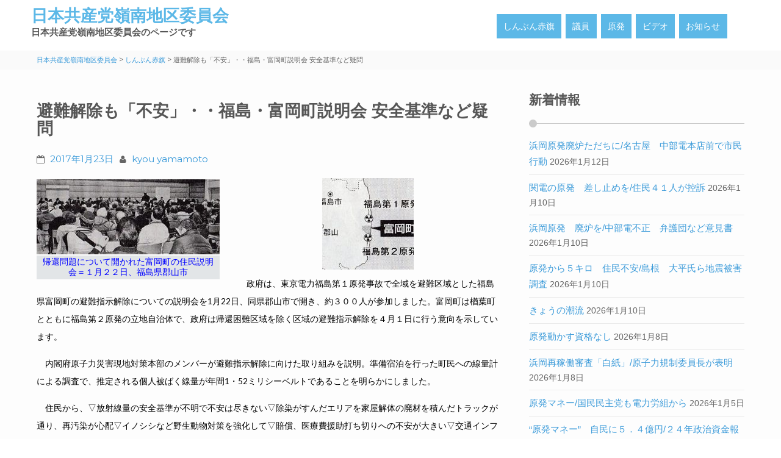

--- FILE ---
content_type: text/html; charset=UTF-8
request_url: http://jcpre.com/?p=12989
body_size: 40614
content:
<!DOCTYPE html>
<html lang="ja" id="arve">
<head>
<meta http-equiv="X-UA-Compatible" content="IE=edge" charset="UTF-8">
<meta name="generator" content="WordPress 5.1.18">
<meta name="msapplication-tileimage" content="http://jcpre.com/wordpress/wp-content/uploads/2015/11/cropped-0004iku-270x270.jpg">
<meta name="viewport" content="width=device-width, initial-scale=1">
<title>避難解除も「不安」・・福島・富岡町説明会 安全基準など疑問 | </title>
<title>避難解除も「不安」・・福島・富岡町説明会 安全基準など疑問 &#8211; 日本共産党嶺南地区委員会</title>
<link rel="dns-prefetch" href="//cdnjs.cloudflare.com">
<link rel="dns-prefetch" href="//fonts.googleapis.com">
<link rel="dns-prefetch" href="//s.w.org">
<link rel="dns-prefetch" href="//fonts.googleapis.com/css?family=Open+Sans%3A400%2C700%2C600&#038;ver=5.1.18">
<link rel="dns-prefetch" href="//fonts.googleapis.com/css?family=Lato%3A400%2C700%2C900&#038;ver=5.1.18">
<link rel="dns-prefetch" href="//fonts.googleapis.com/css?family=Montserrat%3A400%2C700&#038;ver=1.0">
<link rel="dns-prefetch" href="//cdnjs.cloudflare.com/ajax/libs/jquery-easing/1.4.1/jquery.easing.min.js?ver=5.1.18">
<link rel="profile" href="http://gmpg.org/xfn/11">
<link rel="pingback" href="http://jcpre.com/wordpress/xmlrpc.php">
<link rel="shortcut icon" href="http://jcpre.com/wordpress/wp-content/themes/flat-responsive-pro/favicon.ico">
<link rel="alternate" type="application/rss+xml" title="日本共産党嶺南地区委員会 &raquo; フィード" href="http://jcpre.com/?feed=rss2">
<link rel="alternate" type="application/rss+xml" title="日本共産党嶺南地区委員会 &raquo; コメントフィード" href="http://jcpre.com/?feed=comments-rss2">
<link rel="alternate" type="application/json+oembed" href="http://jcpre.com/index.php?rest_route=%2Foembed%2F1.0%2Fembed&#038;url=http%3A%2F%2Fjcpre.com%2F%3Fp%3D12989">
<link rel="alternate" type="text/xml+oembed" href="http://jcpre.com/index.php?rest_route=%2Foembed%2F1.0%2Fembed&#038;url=http%3A%2F%2Fjcpre.com%2F%3Fp%3D12989&#038;format=xml">
<link rel="https://api.w.org/" href="http://jcpre.com/index.php?rest_route=/">
<link rel="EditURI" type="application/rsd+xml" title="RSD" href="http://jcpre.com/wordpress/xmlrpc.php?rsd">
<link rel="wlwmanifest" type="application/wlwmanifest+xml" href="http://jcpre.com/wordpress/wp-includes/wlwmanifest.xml">
<link rel="prev" title="原発非難でいじめ・・金銭要求で認定は困難 横浜市教委" href="http://jcpre.com/?p=12987">
<link rel="next" title="２号機格納容器内部の調査中止 東電福島第１" href="http://jcpre.com/?p=12993">
<link rel="canonical" href="http://jcpre.com/?p=12989">
<link rel="shortlink" href="http://jcpre.com/?p=12989">
<link rel="icon" href="http://jcpre.com/wordpress/wp-content/uploads/2015/11/cropped-0004iku-32x32.jpg" sizes="32x32">
<link rel="icon" href="http://jcpre.com/wordpress/wp-content/uploads/2015/11/cropped-0004iku-192x192.jpg" sizes="192x192">
<link rel="apple-touch-icon-precomposed" href="http://jcpre.com/wordpress/wp-content/uploads/2015/11/cropped-0004iku-180x180.jpg">
<link rel="stylesheet" id="flat-responsive-open-sans-css" href="//fonts.googleapis.com/css?family=Open+Sans%3A400%2C700%2C600&#038;ver=5.1.18" type="text/css" media="all">
<link rel="stylesheet" id="flat-responsive-lato-css" href="//fonts.googleapis.com/css?family=Lato%3A400%2C700%2C900&#038;ver=5.1.18" type="text/css" media="all">
<link rel="stylesheet" id="flat-responsive-monteserrat-css" href="//fonts.googleapis.com/css?family=Montserrat%3A400%2C700&#038;ver=1.0" type="text/css" media="all">
<link rel="stylesheet" type="text/css" media="all" href="http://jcpre.com/wordpress/wp-content/plugins/single-post-widget/style.css">
<link rel="stylesheet" id="wp-block-library-css" href="http://jcpre.com/wordpress/wp-includes/css/dist/block-library/style.min.css?ver=5.1.18" type="text/css" media="all">
<link rel="stylesheet" id="aw_frontend_css-css" href="http://jcpre.com/wordpress/wp-content/plugins/aw-yearly-category-archives/css/aw_frontend.css?ver=5.1.18" type="text/css" media="all">
<link rel="stylesheet" id="contact-form-7-css" href="http://jcpre.com/wordpress/wp-content/plugins/contact-form-7/includes/css/styles.css?ver=5.1.5" type="text/css" media="all">
<link rel="stylesheet" id="wk-styles-css" href="http://jcpre.com/wordpress/wp-content/plugins/widgetkit/cache/wk-styles-71dfaedc.css?ver=5.1.18" type="text/css" media="all">
<link rel="stylesheet" id="fontawesome-css" href="http://jcpre.com/wordpress/wp-content/plugins/wp-google-maps/css/font-awesome.min.css?ver=5.1.18" type="text/css" media="all">
<link rel="stylesheet" id="flat-responsive-bootstrap-css" href="http://jcpre.com/wordpress/wp-content/themes/flat-responsive-pro/css/bootstrap.min.css?ver=2026-01-23%2006:39:34" type="text/css" media="all">
<link rel="stylesheet" id="font-awesome-css" href="http://jcpre.com/wordpress/wp-content/themes/flat-responsive-pro/css/font-awesome.min.css?ver=1.1.0" type="text/css" media="all">
<link rel="stylesheet" id="flat-responsive-woocommerce-css" href="http://jcpre.com/wordpress/wp-content/themes/flat-responsive-pro/css/woocommerce.css?ver=1.1.0" type="text/css" media="all">
<link rel="stylesheet" id="flat_wow-css" href="http://jcpre.com/wordpress/wp-content/themes/flat-responsive-pro/css/animate.css?ver=1.1.0" type="text/css" media="all">
<link rel="stylesheet" id="style_store_menu_css-css" href="http://jcpre.com/wordpress/wp-content/themes/flat-responsive-pro/css/navmenu3.css?ver=1.1.0" type="text/css" media="all">
<link rel="stylesheet" id="flat-responsive-style-css" href="http://jcpre.com/wordpress/wp-content/themes/flat-responsive-pro/style.css?ver=1.1.0" type="text/css" media="all">
<style type="text/css" media="all">/*<![CDATA[ */
img.wp-smiley,
img.emoji {
display: inline !important;
border: none !important;
box-shadow: none !important;
height: 1em !important;
width: 1em !important;
margin: 0 .07em !important;
vertical-align: -0.1em !important;
background: none !important;
padding: 0 !important;
}
h1, 
h1 a {
color: ;
font-size: ;
}
h2,
h2 a {
color: ; 
font-size: ;
}
h3,
h3 a {
color: ; 
font-size: ;
}
h4,
h4 a {
color: ; 
font-size: ;
}
h5,
h5 a {
color: ; 
font-size: ;
}
h6,
h6 a {
color: ; 
font-size: ;
}
p, 
p a {
color: ; 
font-size: ;
}
a {
color: ; 
font-size: ;
}
a:hover, 
a:focus,
a:visited {
color: ;
}
li {
color: ; 
font-size: ;
}
.btn,
.btn1,
.btn1, 
.btn a {
color: !important; 
background-color: ;
}
.btn:hover, 
.btn:focus, 
.btn a:hover, 
.btn a:focus, 
.btn a:visited {
color: ; 
background-color: ;
}
.btn1:hover, 
.btn1:focus, 
.btn1 a:hover, 
.btn1 a:focus, 
.btn1 a:visited {
color: ; 
background-color: ;
}
ul.navmenu > li > a,
ul.navmenu2 > li > a {font-size: ; }
ul.navmenu ul.sub-menu > li > a,
ul.navmenu ul.sub-menu > li > a > span
{
font-size:; }
ul.navmenu ul.sub-menu > li > ul.sub-menu > li > a {font-size:; }
.flat_responsive_top {
background-color:; 
color:;
}
#social-icons ul li a,
#social-icons ul li a,
#social-icons ul li a,
#social-icons ul li a {
background-color:!important; 
color:!important; 
}
#social-icons ul li a:hover,
#social-icons ul li a:hover,
#social-icons ul li a:hover,
#social-icons ul li a:hover {
background-color:!important; 
color:!important; 
}
.secondary_menu,
.secondary_menu_middle {
background-color:; 
}
ul.navmenu  > li >  a,
ul.navmenu1  > li >  a, 
ul.navmenu2 > li >  a,
ul.mobilemenu > li > a {
background-color:; 
color:; 
}
ul.navmenu > li > a:hover, 
ul.navmenu > li > a:focus, 
ul.navmenu > li > a:active, 
ul.navmenu1 > li > a:hover, 
ul.navmenu1 > li > a:focus, 
ul.navmenu1 > li > a:active, 
ul.navmenu2 > li > a:hover, 
ul.navmenu2 > li > a:focus, 
ul.navmenu2 > li > a:active, 
ul.mobilemenu > li > a:hover,	
ul.mobilemenu > li > a:focus, 
ul.mobilemenu > li > a:active {
background-color:; 
color:; 
}
.navmenu .current_page_item > a, 
.navmenu .current_page_ancestor > a, 
.navmenu .current-menu-item > a, 
.navmenu .current-menu-ancestor > a,
.navmenu1 .current_page_item > a, 
.navmenu1 .current_page_ancestor > a, 
.navmenu1 .current-menu-item > a, 
.navmenu1 .current-menu-ancestor > a,
.navmenu2 .current_page_item > a, 
.navmenu2 .current_page_ancestor > a, 
.navmenu2 .current-menu-item > a, 
.navmenu2 .current-menu-ancestor > a,
.mobilemenu .current_page_item > a, 
.mobilemenu .current_page_ancestor > a, 
.mobilemenu .current-menu-item > a, 
.mobilemenu .current-menu-ancestor > a {
background-color: ; 
color: ;
}
ul.navmenu ul.sub-menu,
ul.navmenu1 ul.sub-menu,
ul.navmenu2 ul.sub-menu, 
ul.mobilemenu ul.sub-menu {
background-color: ; 
border-bottom-color:;
border-right-color:;
border-left-color:;
}
ul.navmenu ul.sub-menu:before,
ul.navmenu1 ul.sub-menu:before,
ul.navmenu2 ul.sub-menu:before {
border-bottom-color: ; 
border-top-color: }
ul.navmenu ul.sub-menu > li,
ul.navmenu1 ul.sub-menu > li,
ul.navmenu2 ul.sub-menu > li {
border-bottom-color: ; 
}
ul.navmenu > li:hover > a,
ul.navmenu1 > li:hover > a,
ul.navmenu2 > li:hover > a {
background-color: ;
}
ul.navmenu ul.sub-menu > li > a,
ul.navmenu1 ul.sub-menu > li > a,
ul.navmenu2 ul.sub-menu > li > a, 
ul.mobilemenu ul.sub-menu > li > a {
color:;
}
ul.navmenu ul.sub-menu .current_page_item > a, 
ul.navmenu ul.sub-menu .current_page_ancestor > a, 
ul.navmenu ul.sub-menu .current-menu-item > a, 
ul.navmenu ul.sub-menu .current-menu-ancestor > a, 
ul.navmenu1 ul.sub-menu .current_page_item > a, 
ul.navmenu1 ul.sub-menu .current_page_ancestor > a, 
ul.navmenu1 ul.sub-menu .current-menu-item > a, 
ul.navmenu1 ul.sub-menu .current-menu-ancestor > a, 
ul.navmenu2 ul.sub-menu .current_page_item > a, 
ul.navmenu2 ul.sub-menu .current_page_ancestor > a, 
ul.navmenu2 ul.sub-menu .current-menu-item > a, 
ul.navmenu2 ul.sub-menu .current-menu-ancestor > a,  
ul.mobilemenu ul.sub-menu .current_page_item > a, 
ul.mobilemenu ul.sub-menu .current_page_ancestor > a, 
ul.mobilemenu ul.sub-menu .current-menu-item > a, 
ul.mobilemenu ul.sub-menu .current-menu-ancestor > a {
background-color:!important; 
color:;
}
ul.navmenu ul.sub-menu > li > a:hover,
ul.navmenu ul.sub-menu > li > a:focus, 
ul.navmenu ul.sub-menu > li > a:active, 
ul.navmenu1 ul.sub-menu > li > a:hover, 
ul.navmenu1 ul.sub-menu > li > a:focus, 
ul.navmenu1 ul.sub-menu > li > a:active, 
ul.navmenu2 ul.sub-menu > li > a:hover, 
ul.navmenu2 ul.sub-menu > li > a:focus, 
ul.navmenu2 ul.sub-menu > li > a:active, 
ul.navmenu3 ul.sub-menu > li > a:hover, 
ul.navmenu3 ul.sub-menu > li > a:focus, 
ul.navmenu3 ul.sub-menu > li > a:active, 
ul.navmenu4 ul.sub-menu > li > a:hover, 
ul.navmenu4 ul.sub-menu > li > a:focus, 
ul.navmenu4 ul.sub-menu > li > a:active, 
ul.mobilemenu ul.sub-menu > li > a:hover, 
ul.mobilemenu ul.sub-menu > li > a:focus,
ul.mobilemenu ul.sub-menu > li > a:active {
background-color:!important; 
color:;
}
ul.navmenu ul.sub-menu > li  {
border-bottom-color:;
}
.flat_responsive_footer {background-color:; color: ;}
.flat_responsive_footer p {color: ;}
.fr_widgets_bottom_widget {background-color:; color:;}
.bottom_widget a, .bottom_widget h3, .bottom_widget h1, .bottom_widget h2, .bottom_widget h4, .bottom_widget h5, .bottom_widget h6, .bottom_widget p, .bottom_widget li, .bottom_widget div, .bottom_widget span {color:;}
.widget_inset_bottom {background-color:;}
.widget_inset_bottom1 {background-color:;}
.left_sidebar {background-color:;}
.right_sidebar {background-color:;}
.fr-content {background-color:;}
.flat_responsive_widgets_insettop1 {background-color:;}
.fr_widgets_insettop {background-color:;}
.fr_widget_inset_bottom {background-color:;}
.fr_widget_content_bottom {background-color:;}
.fr_top_widgets {background-color:;}
.fr_widgets_cta {background-color:;}
.fr-breadcrumbs-wrapper {background-color:; color: ;}
#fr-site-title a {color:;}
#fr-logo-group, #fr-text-group {padding: 10px 0px 0px 0px}
#secondary-nav .nav-menu li a, #secondary-nav .nav-menu li.home a {color:#ffffff;}
#secondary-nav .nav-menu li a:hover {color:#6c603c;}
#secondary-nav ul.nav-menu ul a,#secondary-nav .nav-menu ul ul a {color: #ffffff;}
#secondary-nav ul.nav-menu ul a:hover,#secondary-nav .nav-menu ul ul a:hover,#secondary-nav .nav-menu .current_page_item > a,#secondary-nav .nav-menu .current_page_ancestor > a,#secondary-nav .nav-menu .current-menu-item > a,#secondary-nav .nav-menu .current-menu-ancestor > a {color:#6c603c;}			
#secondary-nav ul.sub-menu .current_page_item > a,#secondary-nav ul.sub-menu .current_page_ancestor > a,#secondary-nav ul.sub-menu .current-menu-item > a,#secondary-nav ul.sub-menu .current-menu-ancestor > a {background-color: #d7c58c;}						
#secondary-nav ul.nav-menu li:hover > ul,#secondary-nav .nav-menu ul li:hover > ul {background-color: #c6b274;border-color:#707070;}			
#secondary-nav ul.nav-menu li:hover > ul li:hover {background-color: #d7c58c;}			
.fr-breadcrumbs-wrapper span {color:;}
.fr-breadcrumbs-wrapper span  a {color:;}
.fr-breadcrumbs-wrapper span  a:hover {color:;}
.wsb_primary {background-color: !important;}
.wsb_primary:hover, .wsb_primary:focus {background-color: !important;}
.added_to_cart:hover, .added_to_cart:focus {background-color: !important;}
.wsb_secondary {background-color: !important;}
.wsb_secondary:hover, .wsb_secondary:focus {background-color: !important;}
div.woocommerce_product_title h3 {color: !important;}
ul.header_extra ul {height:; margin-top:; background-color:;}
ul.header_extra li {color:}
ul.header_extra ul li .form-control {border-color:}
.flat_responsive_header.center .flat_responsive_menu_secondary {background-color:;}
.fr-contents h1.entry-title {color:}
.fr-contents .entry-content,
.fr-contents .entry-content p {
color:}
.fr-contents .entry-content a {
color:}
ul.footer li a,
.footer ul li a {
color:}
ul.footer li a:hover,
.footer ul li a:hover {
color:}
.flat_responsive_footer #social-icons ul li {
background-color: !important;
}
.flat_responsive_footer #social-icons ul li a {
color: !important;
}
.flat_responsive_footer #social-icons ul li:hover{
background-color: !important; 
}
.flat_responsive_footer #social-icons ul li:hover a {
color: !important;
}
}
/* ]]>*/</style>
<script type="text/javascript" src="//cdnjs.cloudflare.com/ajax/libs/jquery-easing/1.4.1/jquery.easing.min.js?ver=5.1.18"></script>
<script type="text/javascript" src="http://jcpre.com/wordpress/wp-includes/js/jquery/jquery.js?ver=1.12.4"></script>
<script type="text/javascript" src="http://jcpre.com/wordpress/wp-includes/js/jquery/jquery-migrate.min.js?ver=1.4.1"></script>
<script type="text/javascript" src="http://jcpre.com/wordpress/wp-content/plugins/widgetkit/cache/uikit-a5892a39.js?ver=5.1.18"></script>
<script type="text/javascript" src="http://jcpre.com/wordpress/wp-content/plugins/widgetkit/cache/wk-scripts-14c702c9.js?ver=5.1.18"></script>
<script type="text/javascript">//<![CDATA[
window._wpemojiSettings = {"baseUrl":"https:\/\/s.w.org\/images\/core\/emoji\/11.2.0\/72x72\/","ext":".png","svgUrl":"https:\/\/s.w.org\/images\/core\/emoji\/11.2.0\/svg\/","svgExt":".svg","source":{"concatemoji":"http:\/\/jcpre.com\/wordpress\/wp-includes\/js\/wp-emoji-release.min.js?ver=5.1.18"}};
!function(e,a,t){var n,r,o,i=a.createElement("canvas"),p=i.getContext&&i.getContext("2d");function s(e,t){var a=String.fromCharCode;p.clearRect(0,0,i.width,i.height),p.fillText(a.apply(this,e),0,0);e=i.toDataURL();return p.clearRect(0,0,i.width,i.height),p.fillText(a.apply(this,t),0,0),e===i.toDataURL()}function c(e){var t=a.createElement("script");t.src=e,t.defer=t.type="text/javascript",a.getElementsByTagName("head")[0].appendChild(t)}for(o=Array("flag","emoji"),t.supports={everything:!0,everythingExceptFlag:!0},r=0;r<o.length;r++)t.supports[o[r]]=function(e){if(!p||!p.fillText)return!1;switch(p.textBaseline="top",p.font="600 32px Arial",e){case"flag":return s([55356,56826,55356,56819],[55356,56826,8203,55356,56819])?!1:!s([55356,57332,56128,56423,56128,56418,56128,56421,56128,56430,56128,56423,56128,56447],[55356,57332,8203,56128,56423,8203,56128,56418,8203,56128,56421,8203,56128,56430,8203,56128,56423,8203,56128,56447]);case"emoji":return!s([55358,56760,9792,65039],[55358,56760,8203,9792,65039])}return!1}(o[r]),t.supports.everything=t.supports.everything&&t.supports[o[r]],"flag"!==o[r]&&(t.supports.everythingExceptFlag=t.supports.everythingExceptFlag&&t.supports[o[r]]);t.supports.everythingExceptFlag=t.supports.everythingExceptFlag&&!t.supports.flag,t.DOMReady=!1,t.readyCallback=function(){t.DOMReady=!0},t.supports.everything||(n=function(){t.readyCallback()},a.addEventListener?(a.addEventListener("DOMContentLoaded",n,!1),e.addEventListener("load",n,!1)):(e.attachEvent("onload",n),a.attachEvent("onreadystatechange",function(){"complete"===a.readyState&&t.readyCallback()})),(n=t.source||{}).concatemoji?c(n.concatemoji):n.wpemoji&&n.twemoji&&(c(n.twemoji),c(n.wpemoji)))}(window,document,window._wpemojiSettings);
(function ( $ ) {
$(document).ready(function(){
var active = "1";
var scroll_number = "";
var nav_color = "";
var nav_selector = "navmenu3";
var header_style = "one";
var site_layout = '';
var flat_responsive_header = $(".flat_responsive_header");
var flat_responsive_top = $(".flat_responsive_top");
var secondary_menu_middle = $(".secondary_menu_middle");
var secondary_menu = $(".secondary_menu");
var flat_responsive_logo = $(".flat_responsive_logo");
if (active == 1) {
if (header_style == 'one') {
$(window).scroll(function() {
if ($(window).scrollTop() > scroll_number) {
if(site_layout == 'boxedmedium') {
flat_responsive_header.css({"position":"fixed", "right":"0px", "left":"0px", "top": "0px","z-index":"1080", 'box-shadow': '0.5px 0.5px 0.5px #EAEAEA', 'max-width': '1200px','margin': 'auto'});
flat_responsive_top.hide();
secondary_menu_middle.css({"position":"fixed", "right":"0px", "left":"0px", "top": "0px","z-index":"1080"});
secondary_menu.css({"position":"fixed", "right":"0px", "left":"0px", "top": "0px","z-index":"1080"});
} else if (site_layout == 'boxedsmall') {
flat_responsive_header.css({"position":"fixed", "right":"0px", "left":"0px", "top": "0px","z-index":"1080", 'box-shadow': '0.5px 0.5px 0.5px #EAEAEA', 'max-width': '1000px','margin': 'auto'});
flat_responsive_top.hide();
secondary_menu_middle.css({"position":"fixed", "right":"0px", "left":"0px", "top": "0px","z-index":"1080"});
secondary_menu.css({"position":"fixed", "right":"0px", "left":"0px", "top": "0px","z-index":"1080"});
} else {
flat_responsive_header.css({"position":"fixed", "right":"0px", "left":"0px", "top": "0px","z-index":"1080", 'box-shadow': '0.5px 0.5px 0.5px #EAEAEA'});
flat_responsive_top.hide();
secondary_menu_middle.css({"position":"fixed", "right":"0px", "left":"0px", "top": "0px","z-index":"1080"});
secondary_menu.css({"position":"fixed", "right":"0px", "left":"0px", "top": "0px","z-index":"1080"});
}
} else {
flat_responsive_top.show();
flat_responsive_header.css({"position":"relative", 'box-shadow':'none'});
secondary_menu_middle.css({"position":"relative"});
secondary_menu.css({"position":"relative"});
}
});
}
if (header_style == 'three') {
$(window).scroll(function() {
if ($(window).scrollTop() > scroll_number) {
if (site_layout == 'boxedmedium') {
flat_responsive_header.css({"position":"fixed", "right":"0px", "left":"0px", "top": "0px","z-index":"1080", 'box-shadow': '0.5px 0.5px 0.5px #EAEAEA', 'max-width': '1200px','margin': 'auto'});
flat_responsive_top.hide();
flat_responsive_header.addClass('sticky');
secondary_menu_middle.css({"position":"fixed", "right":"0px", "left":"0px", "top": "0px","z-index":"1080"});
secondary_menu.css({"position":"fixed", "right":"0px", "left":"0px", "top": "0px","z-index":"1080"});
} else if(site_layout == 'boxedsmall') {
flat_responsive_header.css({"position":"fixed", "right":"0px", "left":"0px", "top": "0px","z-index":"1080", 'box-shadow': '0.5px 0.5px 0.5px #EAEAEA', 'max-width': '1000px','margin': 'auto'});
flat_responsive_top.hide();
flat_responsive_header.addClass('sticky');
secondary_menu_middle.css({"position":"fixed", "right":"0px", "left":"0px", "top": "0px","z-index":"1080"});
secondary_menu.css({"position":"fixed", "right":"0px", "left":"0px", "top": "0px","z-index":"1080"});
} else {
flat_responsive_header.css({"position":"fixed", "right":"0px", "left":"0px", "top": "0px","z-index":"1080", 'box-shadow': '0.5px 0.5px 0.5px #EAEAEA'});
flat_responsive_top.hide();
flat_responsive_header.addClass('sticky');
secondary_menu_middle.css({"position":"fixed", "right":"0px", "left":"0px", "top": "0px","z-index":"1080"});
secondary_menu.css({"position":"fixed", "right":"0px", "left":"0px", "top": "0px","z-index":"1080"});
}
} else {
flat_responsive_top.show();
flat_responsive_header.css({"position":"relative", 'box-shadow':'none'});
secondary_menu_middle.css({"position":"relative"});
flat_responsive_header.removeClass('sticky');
secondary_menu.css({"position":"relative"});
}
});
}
if (header_style == 'two' ) {
$(window).scroll(function() {
if ($(window).scrollTop() > scroll_number) {
if(site_layout == 'boxedmedium') {
secondary_menu_middle.css({"position":"fixed", "right":"0px", "left":"0px", "top": "0px","z-index":"1080", 'box-shadow': '0.5px 0.5px 0.5px #EAEAEA', 'max-width': '1200px','margin': 'auto' });
flat_responsive_top.hide();
flat_responsive_logo.show();
secondary_menu.css({"position":"fixed", "right":"0px", "left":"0px", "top": "0px","z-index":"1080"});
} else if(site_layout == 'boxedsmall') {
secondary_menu_middle.css({"position":"fixed", "right":"0px", "left":"0px", "top": "0px","z-index":"1080", 'box-shadow': '0.5px 0.5px 0.5px #EAEAEA', 'max-width': '1000px','margin': 'auto' });
flat_responsive_top.hide();
if ( $(window).width() < 1030 ) { flat_responsive_logo.show(); } else {  flat_responsive_logo.hide(); }
secondary_menu.css({"position":"fixed", "right":"0px", "left":"0px", "top": "0px","z-index":"1080"});
} else {
flat_responsive_header.css({"position":"fixed", "right":"0px", "left":"0px", "top": "0px","z-index":"1080", 'box-shadow': '0.5px 0.5px 0.5px #EAEAEA'});
flat_responsive_top.hide();
flat_responsive_logo.show();
secondary_menu.css({"position":"fixed", "right":"0px", "left":"0px", "top": "0px","z-index":"1080"});
}
} else {
flat_responsive_top.show();
flat_responsive_logo.show();
flat_responsive_header.css({"position":"relative"});
secondary_menu_middle.css({"position":"relative"});
secondary_menu.css({"position":"relative"});
}
});
}
}
});
})(jQuery);
//]]></script>
</head>
<body class="post-template-default single single-post postid-12989 single-format-standard group-blog">
    			<div class="flat_responsive_move_to_top"> 
				<i class="fa fa-arrow-up"></i>
			</div>  
		<div id="fr-wrapper" style="border-color:#000000;">                <div class="flat_responsive_header header_one" style="background-color:">            <!--Header Starts Here @ANS -->
                    <div class="container">
                            <div class="flat_responsive_logo"><!--Logo Starts Here -->
        
			<div id="fr-text-group">
                    <div id="fr-site-title-group" style="margin: 0 0 0 0;">
                        <h1 id="fr-site-title"><a href="http://jcpre.com/" title="日本共産党嶺南地区委員会" 
                            rel="home" style="color: ;">日本共産党嶺南地区委員会</a></h1>
                        <h2 id="fr-site-tagline" style="color: ;">日本共産党嶺南地区委員会のページです</h2>
                    </div>	
                        </div>
            		
		

    </div><!--End of Logo Here -->
                                
        
           
                                    <div class="flat_responsive_menus">
                        <div class="flat_responsive_menu"><!--Primary Navigation Starts Here -->
                            <ul id="menu-navmenue02" class="navmenu"><li id="menu-item-11330" class="menu-item menu-item-type-taxonomy menu-item-object-category current-post-ancestor current-menu-parent current-post-parent menu-item-11330"><a href="http://jcpre.com/?cat=1">しんぶん赤旗</a></li>
<li id="menu-item-9099" class="menu-item menu-item-type-post_type menu-item-object-page menu-item-9099"><a href="http://jcpre.com/?page_id=2">議員</a></li>
<li id="menu-item-9100" class="menu-item menu-item-type-taxonomy menu-item-object-category current-post-ancestor current-menu-parent current-post-parent menu-item-9100"><a href="http://jcpre.com/?cat=5">原発</a></li>
<li id="menu-item-11331" class="menu-item menu-item-type-taxonomy menu-item-object-category menu-item-11331"><a href="http://jcpre.com/?cat=3">ビデオ</a></li>
<li id="menu-item-9101" class="menu-item menu-item-type-post_type menu-item-object-page menu-item-9101"><a href="http://jcpre.com/?page_id=35">お知らせ</a></li>
</ul>                        </div>
                        
                        <div class="header_extras">
                                                    <a class="toggle_button_flat_responsive_menu"></a>
                        </div><!--End of Primary Navigation -->
                        
                    </div>
   
                             </div>
                        <div style="background-color:#fff">
        <ul id="menu-navmenue02-1" class="mobilemenu"><li class="menu-item menu-item-type-taxonomy menu-item-object-category current-post-ancestor current-menu-parent current-post-parent menu-item-11330"><a href="http://jcpre.com/?cat=1">しんぶん赤旗</a></li>
<li class="menu-item menu-item-type-post_type menu-item-object-page menu-item-9099"><a href="http://jcpre.com/?page_id=2">議員</a></li>
<li class="menu-item menu-item-type-taxonomy menu-item-object-category current-post-ancestor current-menu-parent current-post-parent menu-item-9100"><a href="http://jcpre.com/?cat=5">原発</a></li>
<li class="menu-item menu-item-type-taxonomy menu-item-object-category menu-item-11331"><a href="http://jcpre.com/?cat=3">ビデオ</a></li>
<li class="menu-item menu-item-type-post_type menu-item-object-page menu-item-9101"><a href="http://jcpre.com/?page_id=35">お知らせ</a></li>
</ul>    </div>
                    </div>
                <aside id="fr-banner" class="fr_responsive_banner" style="background-color: #fff;  color: #ffffff;">
        
            



        
</aside>

    <!--End of Style Store Banner-->
        <div class="fr-breadcrumbs-wrapper">
    <div class="container">
        <div class="row">
            <div class="col-md-12">
        
                                    <div class="fr-breadcrumbs-wrappers"> <!-- Breadcrumb NavXT 6.3.0 -->
<span property="itemListElement" typeof="ListItem"><a property="item" typeof="WebPage" title="Go to 日本共産党嶺南地区委員会." href="http://jcpre.com" class="home" ><span property="name">日本共産党嶺南地区委員会</span></a><meta property="position" content="1"></span> &gt; <span property="itemListElement" typeof="ListItem"><a property="item" typeof="WebPage" title="Go to the しんぶん赤旗 category archives." href="http://jcpre.com/?cat=1" class="taxonomy category" ><span property="name">しんぶん赤旗</span></a><meta property="position" content="2"></span> &gt; <span class="post post-post current-item">避難解除も「不安」・・福島・富岡町説明会 安全基準など疑問</span></div>            </div>
            </div>
        </div>
    </div>
    
        
<section id="fr-content-area" class="fr-contents" role="main">

<div class="container"><div class="row"><div class="col-md-8" role="main">

<article id="post-12989" class="post-12989 post type-post status-publish format-standard has-post-thumbnail hentry category-akahata category-gempatsu has-featured-image">
	<header class="entry-header">
		<h1 class="entry-title">
		避難解除も「不安」・・福島・富岡町説明会 安全基準など疑問        </h1>
        <div class="entry-meta">
            <span class="posted-on"><i class="fa fa-calendar-o"></i> <a href="http://jcpre.com/?p=12989" rel="bookmark"><time class="entry-date published" datetime="2017-01-23T10:28:43+09:00">2017年1月23日</time></a></span><span class="byline"><i class="fa fa-user"></i>  <span class="author vcard"><a class="url fn n" href="http://jcpre.com/?author=4" rel="author"> kyou yamamoto</a></span></span>        </div><!-- .entry-meta -->

		
	</header><!-- .entry-header -->
<div class="entry-content clearfix">

	
		<figure id="attachment_12990" aria-labelledby="figcaption_attachment_12990" class="wp-caption alignleft" style="width: 300px"><img class="size-medium wp-image-12990" src="http://jcpre.com/wordpress/wp-content/uploads/2017/01/IMG_20170123_0001--300x123.jpg" alt="" width="300" height="123" srcset="http://jcpre.com/wordpress/wp-content/uploads/2017/01/IMG_20170123_0001--300x123.jpg 300w, http://jcpre.com/wordpress/wp-content/uploads/2017/01/IMG_20170123_0001-.jpg 380w" sizes="(max-width: 300px) 100vw, 300px" /><figcaption id="figcaption_attachment_12990" class="wp-caption-text"><span style="color: #0000ff;">帰還問題について開かれた富岡町の住民説明会＝１月２２日、福島県郡山市</span></figcaption></figure>
<p><span style="color: #000000;"><a href="http://jcpre.com/?attachment_id=12991"><img class="aligncenter wp-image-12991 size-thumbnail" src="http://jcpre.com/wordpress/wp-content/uploads/2017/01/IMG_20170120001--150x150.jpg" width="150" height="150" /></a>　政府は、東京電力福島第１原発事故で全域を避難区域とした福島県富岡町の避難指示解除についての説明会を1月22日、同県郡山市で開き、約３００人が参加しました。富岡町は楢葉町とともに福島第２原発の立地自治体で、政府は帰還困難区域を除く区域の避難指示解除を４月１日に行う意向を示しています。</span></p>
<p><span style="color: #000000;">　内閣府原子力災害現地対策本部のメンバーが避難指示解除に向けた取り組みを説明。準備宿泊を行った町民への線量計による調査で、推定される個人被ばく線量が年間1・52ミリシーベルトであることを明らかにしました。</span></p>
<p><span style="color: #000000;">　住民から、▽放射線量の安全基準が不明で不安は尽きない▽除染がすんだエリアを家屋解体の廃材を積んだトラックが通り、再汚染が心配▽イノシシなど野生動物対策を強化して▽賠償、医療費援助打ち切りへの不安が大きい▽交通インフラ拡充を▽避難指示解除の是非は住民アンケートを行うなど民意を重視すべきだ－などの意見が出されました。</span></p>
<p><span style="color: #000000;">　家族４人で参加した会津若松市に避難している男性（46）は「避難指示解除先にありきという気がする。子どもが18歳になるまでは少なくとも帰るつもりはない。第２原発も廃炉にした方がいい」と話していました。</span></p>
<p><span style="color: #800000;">（「しんぶん」赤旗2017年1月23日より転載）</span></p>
		
	</div><!-- .entry-content -->

	<footer class="entry-meta">	
    			            
    </footer><!-- .entry-meta -->
</article><!-- #post-## -->
    <nav class="navigation post-navigation" role="navigation">
        <h1 class="screen-reader-text">Post navigation</h1>
        <div class="post-nav-links">
            <div class="nav-previous">&nbsp;<a href="http://jcpre.com/?p=12987" rel="prev"><i class="fa fa-long-arrow-left"></i> 原発非難でいじめ・・金銭要求で認定は困難 横浜市教委</a> </div><div class="nav-next">&nbsp;<a href="http://jcpre.com/?p=12993" rel="next"> ２号機格納容器内部の調査中止 東電福島第１ <i class="fa fa-long-arrow-right"></i></a></div>        </div><!-- .nav-links -->
    </nav><!-- .navigation -->
    </div><div class="col-md-4 right_sidebar"><aside id="fr-right" role="complementary">		<div id="recent-posts-2" class="widget-odd widget-first widget-1 dotline widget widget_recent_entries">		<h3><span class="dotbox"></span>新着情報</h3><div class="dotlinebox"><span class="dot"></span></div>		<ul>
											<li>
					<a href="http://jcpre.com/?p=25879">浜岡原発廃炉ただちに/名古屋　中部電本店前で市民行動</a>
											<span class="post-date">2026年1月12日</span>
									</li>
											<li>
					<a href="http://jcpre.com/?p=25877">関電の原発　差し止めを/住民４１人が控訴</a>
											<span class="post-date">2026年1月10日</span>
									</li>
											<li>
					<a href="http://jcpre.com/?p=25875">浜岡原発　廃炉を/中部電不正　弁護団など意見書</a>
											<span class="post-date">2026年1月10日</span>
									</li>
											<li>
					<a href="http://jcpre.com/?p=25868">原発から５キロ　住民不安/島根　大平氏ら地震被害調査</a>
											<span class="post-date">2026年1月10日</span>
									</li>
											<li>
					<a href="http://jcpre.com/?p=25866">きょうの潮流</a>
											<span class="post-date">2026年1月10日</span>
									</li>
											<li>
					<a href="http://jcpre.com/?p=25864">原発動かす資格なし</a>
											<span class="post-date">2026年1月8日</span>
									</li>
											<li>
					<a href="http://jcpre.com/?p=25862">浜岡再稼働審査「白紙」/原子力規制委員長が表明</a>
											<span class="post-date">2026年1月8日</span>
									</li>
											<li>
					<a href="http://jcpre.com/?p=25860">原発マネー/国民民主党も電力労組から</a>
											<span class="post-date">2026年1月5日</span>
									</li>
											<li>
					<a href="http://jcpre.com/?p=25858">“原発マネー”　自民に５．４億円/２４年政治資金報告　回帰の裏で</a>
											<span class="post-date">2026年1月5日</span>
									</li>
											<li>
					<a href="http://jcpre.com/?p=25856">原発ゼロ　今年こそ/東京・新宿　反西連がデモ　吉良氏が参加</a>
											<span class="post-date">2026年1月5日</span>
									</li>
					</ul>
		</div><div id="nav_menu-3" class="widget-even widget-last widget-2 dotline widget widget_nav_menu"><h3><span class="dotbox"></span>カテゴリー</h3><div class="dotlinebox"><span class="dot"></span></div><div class="menu-%e3%82%ab%e3%83%86%e3%82%b4%e3%83%aa-container"><ul id="menu-%e3%82%ab%e3%83%86%e3%82%b4%e3%83%aa" class="menu"><li id="menu-item-2824" class="menu-item menu-item-type-taxonomy menu-item-object-category current-post-ancestor current-menu-parent current-post-parent menu-item-2824"><a href="http://jcpre.com/?cat=1">しんぶん赤旗</a></li>
<li id="menu-item-2825" class="menu-item menu-item-type-taxonomy menu-item-object-category menu-item-2825"><a href="http://jcpre.com/?cat=8">美浜３号事故</a></li>
<li id="menu-item-2826" class="menu-item menu-item-type-taxonomy menu-item-object-category current-post-ancestor current-menu-parent current-post-parent menu-item-2826"><a href="http://jcpre.com/?cat=5">原発</a></li>
<li id="menu-item-2827" class="menu-item menu-item-type-taxonomy menu-item-object-category menu-item-2827"><a href="http://jcpre.com/?cat=7">福井豪雨-北部</a></li>
<li id="menu-item-2828" class="menu-item menu-item-type-taxonomy menu-item-object-category menu-item-2828"><a href="http://jcpre.com/?cat=6">樫曲ゴミ問題</a></li>
<li id="menu-item-2829" class="menu-item menu-item-type-taxonomy menu-item-object-category menu-item-2829"><a href="http://jcpre.com/?cat=4">中池見湿地</a></li>
<li id="menu-item-2830" class="menu-item menu-item-type-taxonomy menu-item-object-category menu-item-2830"><a href="http://jcpre.com/?cat=9">議員・候補者の活動</a></li>
<li id="menu-item-2831" class="menu-item menu-item-type-taxonomy menu-item-object-category menu-item-2831"><a href="http://jcpre.com/?cat=3">ビデオ</a></li>
<li id="menu-item-2832" class="menu-item menu-item-type-taxonomy menu-item-object-category menu-item-2832"><a href="http://jcpre.com/?cat=11">雇用問題</a></li>
<li id="menu-item-2833" class="menu-item menu-item-type-taxonomy menu-item-object-category menu-item-2833"><a href="http://jcpre.com/?cat=13">その他</a></li>
</ul></div></div></aside></div></div></div>
</section>





<div class="flat_responsive_footer">
	<div class="container">
		<div class="row">
            <div class="col-md-12">
            <div id="social-icons"><ul></ul></div>            </div>
            <div class="col-md-12">
                <ul id="menu-navmenue02-2" class="footer"><li class="menu-item menu-item-type-taxonomy menu-item-object-category current-post-ancestor current-menu-parent current-post-parent menu-item-11330"><a href="http://jcpre.com/?cat=1">しんぶん赤旗</a></li>
<li class="menu-item menu-item-type-post_type menu-item-object-page menu-item-9099"><a href="http://jcpre.com/?page_id=2">議員</a></li>
<li class="menu-item menu-item-type-taxonomy menu-item-object-category current-post-ancestor current-menu-parent current-post-parent menu-item-9100"><a href="http://jcpre.com/?cat=5">原発</a></li>
<li class="menu-item menu-item-type-taxonomy menu-item-object-category menu-item-11331"><a href="http://jcpre.com/?cat=3">ビデオ</a></li>
<li class="menu-item menu-item-type-post_type menu-item-object-page menu-item-9101"><a href="http://jcpre.com/?page_id=35">お知らせ</a></li>
</ul>            </div>
            <div class="col-md-12">
                <div class="copyright">
                <p>
                    Copyright &copy; 
                    2026 <strong>Your Name</strong>. All rights reserved.                </p>
                </div>
            </div>

<script type='text/javascript'>
/* <![CDATA[ */
var wpcf7 = {"apiSettings":{"root":"http:\/\/jcpre.com\/index.php?rest_route=\/contact-form-7\/v1","namespace":"contact-form-7\/v1"}};
/* ]]> */
</script>
<script type='text/javascript' src='http://jcpre.com/wordpress/wp-content/plugins/contact-form-7/includes/js/scripts.js?ver=5.1.5'></script>
<script type='text/javascript' src='http://jcpre.com/wordpress/wp-includes/js/jquery/ui/core.min.js?ver=1.11.4'></script>
<script type='text/javascript' src='http://jcpre.com/wordpress/wp-includes/js/jquery/ui/widget.min.js?ver=1.11.4'></script>
<script type='text/javascript' src='http://jcpre.com/wordpress/wp-includes/js/jquery/ui/accordion.min.js?ver=1.11.4'></script>
<script type='text/javascript' src='http://jcpre.com/wordpress/wp-includes/js/jquery/ui/progressbar.min.js?ver=1.11.4'></script>
<script type='text/javascript' src='http://jcpre.com/wordpress/wp-includes/js/jquery/ui/tabs.min.js?ver=1.11.4'></script>
<script type='text/javascript' src='http://jcpre.com/wordpress/wp-content/themes/flat-responsive-pro/js/wow.js?ver=1.1.0'></script>
<script type='text/javascript' src='http://jcpre.com/wordpress/wp-content/themes/flat-responsive-pro/js/flat_responsive-bootstrap.min.js?ver=1.1.0'></script>
<script type='text/javascript' src='http://jcpre.com/wordpress/wp-content/themes/flat-responsive-pro/js/mytheme-carausel.js?ver=1.1.0'></script>
<script type='text/javascript' src='http://jcpre.com/wordpress/wp-content/themes/flat-responsive-pro/js/woo_zoom.js?ver=1.1.0'></script>
<script type='text/javascript' src='http://jcpre.com/wordpress/wp-content/themes/flat-responsive-pro/js/shk_countslider.js?ver=1.1.0'></script>
<script type='text/javascript' src='http://jcpre.com/wordpress/wp-content/themes/flat-responsive-pro/js/flat_responsive_extras.js?ver=1.1.0'></script>
<script type='text/javascript' src='http://jcpre.com/wordpress/wp-includes/js/wp-embed.min.js?ver=5.1.18'></script>
			<script type="text/javascript">
				jQuery.noConflict();
				(function( $ ) {
					$(function() {
						// More code using $ as alias to jQuery
						$("area[href*=\\#],a[href*=\\#]:not([href=\\#]):not([href^='\\#tab']):not([href^='\\#quicktab']):not([href^='\\#pane'])").click(function() {
							if (location.pathname.replace(/^\//,'') == this.pathname.replace(/^\//,'') && location.hostname == this.hostname) {
								var target = $(this.hash);
								target = target.length ? target : $('[name=' + this.hash.slice(1) +']');
								if (target.length) {
								$('html,body').animate({
								scrollTop: target.offset().top - 40  
								},1000 ,'easeInBounce');
								return false;
								}
							}
						});
					});
				})(jQuery);	
			</script>				
				</body>
</html>

--- FILE ---
content_type: text/css
request_url: http://jcpre.com/wordpress/wp-content/themes/flat-responsive-pro/css/bootstrap.min.css?ver=2026-01-23%2006:39:34
body_size: 127816
content:
/*!
 * Bootstrap v3.3.5
 *
 * Copyright 2013 Twitter, Inc
 * Licensed under the Apache License v2.0
 * http://www.apache.org/licenses/LICENSE-2.0
 *
 * Designed and built with all the love in the world @twitter by @mdo and @fat.
 */
article,aside,details,figcaption,figure,footer,header,hgroup,main,nav,section,summary{display:block;}
audio,canvas,video{display:inline-block;}
audio:not([controls]){display:none;height:0;}
[hidden]{display:none;}
html{font-family:sans-serif;-webkit-text-size-adjust:100%;-ms-text-size-adjust:100%;}
body{margin:0;}
h1{font-size:2em;}
a {text-decoration:none;}
a:hover,
a:focus,
a:visited {
  text-decoration: none!important;
}
abbr[title]{border-bottom:1px dotted;}
b,strong{font-weight:bold;}
dfn{font-style:italic;}
hr{-moz-box-sizing:content-box;box-sizing:content-box;border:0;}
mark{background:#ff0;color:#000;}
code {color: #ad7620; background-color: #f2eddc; border:1px solid #dccfa6; border-radius: 3px; font-size: 0.9rem; padding: 0.063em .75em; margin:0 .5em;}
pre{white-space:pre-wrap;}
q{quotes:"\201C" "\201D" "\2018" "\2019";}
small{font-size:80%;}
sub,sup{font-size:75%;line-height:0;position:relative;vertical-align:baseline;}
sup{top:-0.5em;}
sub{bottom:-0.25em;}
img{border:0;}
svg:not(:root){overflow:hidden;}
figure{margin:0;}
fieldset{border:1px solid #c0c0c0;margin:0 2px;padding:0.35em 0.625em 0.75em;}
legend{border:0;padding:0;}
button,input,select,textarea{font-family:inherit;font-size:100%;margin:0;}
button,input{line-height:normal;}
button,select{text-transform:none;}
button,html input[type="button"],input[type="reset"],input[type="submit"]{-webkit-appearance:button;cursor:pointer;}
button[disabled],html input[disabled]{cursor:default;}
input[type="checkbox"],input[type="radio"]{box-sizing:border-box;padding:0;}
input[type="search"]{-webkit-appearance:textfield;-moz-box-sizing:content-box;-webkit-box-sizing:content-box;box-sizing:content-box;}
input[type="search"]::-webkit-search-cancel-button,input[type="search"]::-webkit-search-decoration{-webkit-appearance:none;}
button::-moz-focus-inner,input::-moz-focus-inner{border:0;padding:0;}
textarea{overflow:auto;vertical-align:top;}
table{border-collapse:collapse;border-spacing:0;}
*,*:before,*:after{-webkit-box-sizing:border-box;-moz-box-sizing:border-box;box-sizing:border-box;}
input,button,select,textarea{font-family:inherit;font-size:inherit;line-height:inherit;}
button,input,select[multiple],textarea{background-image:none;}
img{vertical-align:middle;}
.img-responsive{display:block;max-width:100%;height:auto;}
.sr-only{position:absolute;width:1px;height:1px;margin:-1px;padding:0;overflow:hidden;clip:rect(0 0 0 0);border:0;}

/* Forms */

fieldset {
  padding: 0;
  margin: 0;
  border: 0;
  min-width: 0;
}
legend {
  display: block;
  width: 100%;
  padding: 0;
  margin-bottom: 20px;
  font-size: 21px;
  line-height: inherit;
  color: #333333;
  border: 0;
  border-bottom: 1px solid #e5e5e5;
}
label {
  display: inline-block;
  margin-bottom: 5px;
  font-weight: bold;
}
input[type="search"] {
  -webkit-box-sizing: border-box;
  -moz-box-sizing: border-box;
  box-sizing: border-box;
}
input[type="radio"],
input[type="checkbox"] {
  margin: 4px 0 0;
  margin-top: 1px \9;
  /* IE8-9 */
  line-height: normal;
}
input[type="file"] {
  display: block;
}
input[type="range"] {
  display: block;
  width: 100%;
}
select[multiple],
select[size] {
  height: auto;
}
input[type="file"]:focus,
input[type="radio"]:focus,
input[type="checkbox"]:focus {
  outline: thin dotted;
  outline: 5px auto -webkit-focus-ring-color;
  outline-offset: -2px;
}
output {
  display: block;
  padding-top: 7px;
  font-size: 14px;
  line-height: 1.428571429;
  color: #555555;
}
.form-control {
  display: block;
  width: 100%;
  height: 34px;
  padding: 6px 12px;
  font-size: 14px;
  line-height: 1.428571429;
  color: #656565;
  background-color: #ffffff;
  background-image: none;
  border: 1px solid #e2e5e7;
  box-shadow: none;
  outline: none;
}
.form-control:focus {
  border-color: #b6c0c7;
  outline: 0;
}
.form-control:-moz-placeholder {
  color: #999999;
}
.form-control::-moz-placeholder {
  color: #999999;
  opacity: 1;
}
.form-control:-ms-input-placeholder {
  color: #999999;
}
.form-control::-webkit-input-placeholder {
  color: #999999;
}
.form-control[disabled],
.form-control[readonly],
fieldset[disabled] .form-control {
  cursor: not-allowed;
  background-color: #eeeeee;
  opacity: 1;
}
textarea.form-control {
  height: auto;
}
input[type="date"] {
  line-height: 34px;
}
.form-group {
  margin-bottom: 15px;
}
.form-group p {
  margin:0;
  padding:0;
}
.radio,
.checkbox {
  display: block;
  min-height: 20px;
  margin-top: 10px;
  margin-bottom: 10px;
  padding-left: 20px;
}
.radio label,
.checkbox label {
  display: inline;
  font-weight: normal;
  cursor: pointer;
}
.radio input[type="radio"],
.radio-inline input[type="radio"],
.checkbox input[type="checkbox"],
.checkbox-inline input[type="checkbox"] {
  float: left;
  margin-left: -20px;
}
.radio + .radio,
.checkbox + .checkbox {
  margin-top: -5px;
}
.radio-inline,
.checkbox-inline {
  display: inline-block;
  padding-left: 20px;
  margin-bottom: 0;
  vertical-align: middle;
  font-weight: normal;
  cursor: pointer;
}
.radio-inline + .radio-inline,
.checkbox-inline + .checkbox-inline {
  margin-top: 0;
  margin-left: 10px;
}
input[type="radio"][disabled],
input[type="checkbox"][disabled],
.radio[disabled],
.radio-inline[disabled],
.checkbox[disabled],
.checkbox-inline[disabled],
fieldset[disabled] input[type="radio"],
fieldset[disabled] input[type="checkbox"],
fieldset[disabled] .radio,
fieldset[disabled] .radio-inline,
fieldset[disabled] .checkbox,
fieldset[disabled] .checkbox-inline {
  cursor: not-allowed;
}
.input-sm {
  height: 30px;
  padding: 5px 10px;
  font-size: 12px;
  line-height: 1.5;
  border-radius: 3px;
}
select.input-sm {
  height: 30px;
  line-height: 30px;
}
textarea.input-sm,
select[multiple].input-sm {
  height: auto;
}
.input-lg {
  height: 46px;
  padding: 10px 16px;
  font-size: 18px;
  line-height: 1.33;
  border-radius: 6px;
}
select.input-lg {
  height: 46px;
  line-height: 46px;
}
textarea.input-lg,
select[multiple].input-lg {
  height: auto;
}

@media (min-width: 768px) {
  .form-inline .form-group {
    display: inline-block;
    margin-bottom: 0;
    vertical-align: middle;
  }
  .form-inline .form-control {
    display: inline-block;
    width: auto;
    vertical-align: middle;
  }
  .form-inline .control-label {
    margin-bottom: 0;
    vertical-align: middle;
  }
  .form-inline .radio,
  .form-inline .checkbox {
    display: inline-block;
    margin-top: 0;
    margin-bottom: 0;
    padding-left: 0;
    vertical-align: middle;
  }
  .form-inline .radio input[type="radio"],
  .form-inline .checkbox input[type="checkbox"] {
    float: none;
    margin-left: 0;
  }
  .form-inline .has-feedback .form-control-feedback {
    top: 0;
  }
}
.form-horizontal .control-label,
.form-horizontal .radio,
.form-horizontal .checkbox,
.form-horizontal .radio-inline,
.form-horizontal .checkbox-inline {
  margin-top: 0;
  margin-bottom: 0;
  padding-top: 7px;
}
.form-horizontal .radio,
.form-horizontal .checkbox {
  min-height: 27px;
}
.form-horizontal .form-group {
  margin-left: -15px;
  margin-right: -15px;
}
.form-horizontal .form-control-static {
  padding-top: 7px;
}
.help-block {
  display: block;
  font-style: italic;
  margin-top: 5px;
  margin-bottom: 10px;
  color: #A2A2A2;
}
@media (min-width: 768px) {
  .form-horizontal .control-label {
    text-align: right;
  }
}

/* input groups */
.input-group p {
  margin:0;
  padding:0;
}
.input-group {
  position: relative;
  display: table;
  border-collapse: separate;
}
.input-group[class*="col-"] {
  float: none;
  padding-left: 0;
  padding-right: 0;
}
.input-group .form-control {
  float: left;
  width: 100%;
  margin-bottom: 0;
  height:36px;
}

.input-group-addon,
.input-group-btn,
.input-group .form-control {
  display: table-cell;
}
.input-group-addon{
  border:none; 
  padding:0px;
  margin:0px;
}
.input-group-addon:not(:first-child):not(:last-child),
.input-group-btn:not(:first-child):not(:last-child),
.input-group .form-control:not(:first-child):not(:last-child) {
  border-radius: 0;
}
.input-group-addon,
.input-group-btn {
  width: 1%;
  white-space: nowrap;
  vertical-align: middle;
}
.input-group-addon {
  padding: 6px 14px;
  /* font-size: 14px; */
  /* font-weight: normal; */
  line-height: 1;
  color: #555555;
  /* text-align: center; */
  /* background-color: #eeeeee; */
  /* border: 1px solid #e2e5e7; */
  /* border-radius: 4px; */
  outline: none;
  /* display: inline-block; */
}
.input-group-addon input[type="radio"],
.input-group-addon input[type="checkbox"] {
  margin-top: 0;
}
.input-group .form-control:first-child,
.input-group-addon:first-child,
.input-group-btn:first-child > .btn,
.input-group-btn:first-child > .btn-group > .btn,
.input-group-btn:last-child > .btn-group:not(:last-child) > .btn {
  border-bottom-right-radius: 0;
  border-top-right-radius: 0;
}
.input-group-addon:first-child {
  border-right: 0;
}
.input-group .form-control:last-child,
.input-group-addon:last-child,
.input-group-btn:last-child > .btn,
.input-group-btn:last-child > .btn-group > .btn
.input-group-btn:first-child > .btn:not(:first-child),
.input-group-btn:first-child > .btn-group:not(:first-child) > .btn {
  border-bottom-left-radius: 0;
  border-top-left-radius: 0;
}
.input-group-addon:last-child {
  border-left: 0;
}
.input-group-btn {
  position: relative;
  font-size: 0;
  white-space: nowrap;
}
.input-group-btn > .btn {
  position: relative;
}
.input-group-btn > .btn + .btn {
  margin-left: -1px;
}
.input-group-btn > .btn:hover,
.input-group-btn > .btn:focus,
.input-group-btn > .btn:active {
  z-index: 2;
}
.input-group-btn:first-child > .btn,
.input-group-btn:first-child > .btn-group {
  margin-right: -1px;
}
.input-group-btn:last-child > .btn,
.input-group-btn:last-child > .btn-group {
  margin-left: -1px;
}



/* panel accordion */

.fr-panel {
  margin-bottom: 1.250em;
  background-color: #ffffff;
  border: 1px solid transparent;
  border-radius: 4px;
  -webkit-box-shadow: 0 1px 1px rgba(0, 0, 0, 0.05);
  box-shadow: 0 1px 1px rgba(0, 0, 0, 0.05);
}
.panel-body {
  padding: 1em;
}
.panel-heading {
  padding: 0.625em 1em;
  border-bottom: 1px solid transparent;
  border-top-right-radius: 3px;
  border-top-left-radius: 3px;
}
.panel-heading > .dropdown .dropdown-toggle {
  color: inherit;
}
.panel-title {
  margin-top: 0;
  margin-bottom: 0;
  padding-left: 3px;
  font-size: 1.125em;
  color: inherit;
}
.panel-title > a {
  color: inherit;
}
.panel-footer {
  padding: 0.625em 1em;
  background-color: #f5f5f5;
  border-top: 1px solid #dddddd;
  border-bottom-right-radius: 3px;
  border-bottom-left-radius: 3px;
}
.fr-panel > .list-group {
  margin-bottom: 0;
}
.fr-panel > .list-group .list-group-item {
  border-width: 1px 0;
  border-radius: 0;
}
.fr-panel > .list-group:first-child .list-group-item:first-child {
  border-top: 0;
  border-top-right-radius: 3px;
  border-top-left-radius: 3px;
}
.fr-panel > .list-group:last-child .list-group-item:last-child {
  border-bottom: 0;
  border-bottom-right-radius: 3px;
  border-bottom-left-radius: 3px;
}
.panel-heading + .list-group .list-group-item:first-child {
  border-top-width: 0;
}


.panel-group {
  margin-bottom: 20px;
}
.panel-group .fr-panel {
  margin-bottom: 0;
  border-radius: 4px;
  overflow: hidden;
}
.panel-group .fr-panel + .fr-panel {
  margin-top: 5px;
}
.panel-group .panel-heading {
  border-bottom: 0;
}
.panel-group .panel-heading + .panel-collapse .panel-body {
  border-top: 1px solid #e7eaec;
}
.panel-group .panel-footer {
  border-top: 0;
}
.panel-group .panel-footer + .panel-collapse .panel-body {
  border-bottom: 1px solid #e7eaec;
}
.fr-panel {
  border-color: #e7eaec;
}
.panel-default > .panel-heading {
  color: #656565;
  background-color: #e7eaec;
  border-color: #e7eaec;
}
.panel-default > .panel-heading + .panel-collapse .panel-body {
  border-top-color: #e7eaec;
}
.panel-default > .panel-footer + .panel-collapse .panel-body {
  border-bottom-color: #e7eaec;
}


/* Responsive framework */
.container{margin-right:auto;margin-left:auto;padding-left:5px;padding-right:5px;}.container:before,.container:after{content:" ";display:table;}
.container:after{clear:both;}
.container:before,.container:after{content:" ";display:table;}
.container:after{clear:both;}
.row{margin-left:-15px;margin-right:-15px;}.row:before,.row:after{content:" ";display:table;}
.row:after{clear:both;}
.row:before,.row:after{content:" ";display:table;}
.row:after{clear:both;}
.col-xs-1,.col-xs-2,.col-xs-3,.col-xs-4,.col-xs-5,.col-xs-6,.col-xs-7,.col-xs-8,.col-xs-9,.col-xs-10,.col-xs-11,.col-xs-12,.col-sm-1,.col-sm-2,.col-sm-3,.col-sm-4,.col-sm-5,.col-sm-6,.col-sm-7,.col-sm-8,.col-sm-9,.col-sm-10,.col-sm-11,.col-sm-12,.col-md-1,.col-md-2,.col-md-3,.col-md-4,.col-md-5,.col-md-6,.col-md-7,.col-md-8,.col-md-9,.col-md-10,.col-md-11,.col-md-12,.col-lg-1,.col-lg-2,.col-lg-3,.col-lg-4,.col-lg-5,.col-lg-6,.col-lg-7,.col-lg-8,.col-lg-9,.col-lg-10,.col-lg-11,.col-lg-12{position:relative;min-height:0;padding-left:25px;padding-right:25px;}
.col-xs-1,.col-xs-2,.col-xs-3,.col-xs-4,.col-xs-5,.col-xs-6,.col-xs-7,.col-xs-8,.col-xs-9,.col-xs-10,.col-xs-11{float:left;}
.col-xs-1{width:8.333333333333332%;}
.col-xs-2{width:16.666666666666664%;}
.col-xs-3{width:25%;}
.col-xs-4{width:33.33333333333333%;}
.col-xs-5{width:41.66666666666667%;}
.col-xs-6{width:50%;}
.col-xs-7{width:58.333333333333336%;}
.col-xs-8{width:66.66666666666666%;}
.col-xs-9{width:75%;}
.col-xs-10{width:83.33333333333334%;}
.col-xs-11{width:91.66666666666666%;}
.col-xs-12{width:100%;}
@media (min-width:768px){.container{max-width:770px;} .col-sm-1,.col-sm-2,.col-sm-3,.col-sm-4,.col-sm-5,.col-sm-6,.col-sm-7,.col-sm-8,.col-sm-9,.col-sm-10,.col-sm-11{float:left;} .col-sm-1{width:8.333333333333332%;} .col-sm-2{width:16.666666666666664%;} .col-sm-3{width:25%;} .col-sm-4{width:33.33333333333333%;} .col-sm-5{width:41.66666666666667%;} .col-sm-6{width:50%;} .col-sm-7{width:58.333333333333336%;} .col-sm-8{width:66.66666666666666%;} .col-sm-9{width:75%;} .col-sm-10{width:83.33333333333334%;} .col-sm-11{width:91.66666666666666%;} .col-sm-12{width:100%;} .col-sm-push-1{left:8.333333333333332%;} .col-sm-push-2{left:16.666666666666664%;} .col-sm-push-3{left:25%;} .col-sm-push-4{left:33.33333333333333%;} .col-sm-push-5{left:41.66666666666667%;} .col-sm-push-6{left:50%;} .col-sm-push-7{left:58.333333333333336%;} .col-sm-push-8{left:66.66666666666666%;} .col-sm-push-9{left:75%;} .col-sm-push-10{left:83.33333333333334%;} .col-sm-push-11{left:91.66666666666666%;} .col-sm-pull-1{right:8.333333333333332%;} .col-sm-pull-2{right:16.666666666666664%;} .col-sm-pull-3{right:25%;} .col-sm-pull-4{right:33.33333333333333%;} .col-sm-pull-5{right:41.66666666666667%;} .col-sm-pull-6{right:50%;} .col-sm-pull-7{right:58.333333333333336%;} .col-sm-pull-8{right:66.66666666666666%;} .col-sm-pull-9{right:75%;} .col-sm-pull-10{right:83.33333333333334%;} .col-sm-pull-11{right:91.66666666666666%;} .col-sm-offset-1{margin-left:8.333333333333332%;} .col-sm-offset-2{margin-left:16.666666666666664%;} .col-sm-offset-3{margin-left:25%;} .col-sm-offset-4{margin-left:33.33333333333333%;} .col-sm-offset-5{margin-left:41.66666666666667%;} .col-sm-offset-6{margin-left:50%;} .col-sm-offset-7{margin-left:58.333333333333336%;} .col-sm-offset-8{margin-left:66.66666666666666%;} .col-sm-offset-9{margin-left:75%;} .col-sm-offset-10{margin-left:83.33333333333334%;} .col-sm-offset-11{margin-left:91.66666666666666%;}}@media (min-width:992px){.container{max-width:990px;} .col-md-1,.col-md-2,.col-md-3,.col-md-4,.col-md-5,.col-md-6,.col-md-7,.col-md-8,.col-md-9,.col-md-10,.col-md-11{float:left;} .col-md-1{width:8.333333333333332%;} .col-md-2{width:16.666666666666664%;} .col-md-3{width:25%;} .col-md-4{width:33.33333333333333%;} .col-md-5{width:41.66666666666667%;} .col-md-6{width:50%;} .col-md-7{width:58.333333333333336%;} .col-md-8{width:66.66666666666666%;} .col-md-9{width:75%;} .col-md-10{width:83.33333333333334%;} .col-md-11{width:91.66666666666666%;} .col-md-12{width:100%;} .col-md-push-0{left:auto;} .col-md-push-1{left:8.333333333333332%;} .col-md-push-2{left:16.666666666666664%;} .col-md-push-3{left:25%;} .col-md-push-4{left:33.33333333333333%;} .col-md-push-5{left:41.66666666666667%;} .col-md-push-6{left:50%;} .col-md-push-7{left:58.333333333333336%;} .col-md-push-8{left:66.66666666666666%;} .col-md-push-9{left:75%;} .col-md-push-10{left:83.33333333333334%;} .col-md-push-11{left:91.66666666666666%;} .col-md-pull-0{right:auto;} .col-md-pull-1{right:8.333333333333332%;} .col-md-pull-2{right:16.666666666666664%;} .col-md-pull-3{right:25%;} .col-md-pull-4{right:33.33333333333333%;} .col-md-pull-5{right:41.66666666666667%;} .col-md-pull-6{right:50%;} .col-md-pull-7{right:58.333333333333336%;} .col-md-pull-8{right:66.66666666666666%;} .col-md-pull-9{right:75%;} .col-md-pull-10{right:83.33333333333334%;} .col-md-pull-11{right:91.66666666666666%;} .col-md-offset-0{margin-left:0;} .col-md-offset-1{margin-left:8.333333333333332%;} .col-md-offset-2{margin-left:16.666666666666664%;} .col-md-offset-3{margin-left:25%;} .col-md-offset-4{margin-left:33.33333333333333%;} .col-md-offset-5{margin-left:41.66666666666667%;} .col-md-offset-6{margin-left:50%;} .col-md-offset-7{margin-left:58.333333333333336%;} .col-md-offset-8{margin-left:66.66666666666666%;} .col-md-offset-9{margin-left:75%;} .col-md-offset-10{margin-left:83.33333333333334%;} .col-md-offset-11{margin-left:91.66666666666666%;}}@media (min-width:1200px){.container{max-width:1190px;} .col-lg-1,.col-lg-2,.col-lg-3,.col-lg-4,.col-lg-5,.col-lg-6,.col-lg-7,.col-lg-8,.col-lg-9,.col-lg-10,.col-lg-11{float:left;} .col-lg-1{width:8.333333333333332%;} .col-lg-2{width:16.666666666666664%;} .col-lg-3{width:25%;} .col-lg-4{width:33.33333333333333%;} .col-lg-5{width:41.66666666666667%;} .col-lg-6{width:50%;} .col-lg-7{width:58.333333333333336%;} .col-lg-8{width:66.66666666666666%;} .col-lg-9{width:75%;} .col-lg-10{width:83.33333333333334%;} .col-lg-11{width:91.66666666666666%;} .col-lg-12{width:100%;} .col-lg-push-0{left:auto;} .col-lg-push-1{left:8.333333333333332%;} .col-lg-push-2{left:16.666666666666664%;} .col-lg-push-3{left:25%;} .col-lg-push-4{left:33.33333333333333%;} .col-lg-push-5{left:41.66666666666667%;} .col-lg-push-6{left:50%;} .col-lg-push-7{left:58.333333333333336%;} .col-lg-push-8{left:66.66666666666666%;} .col-lg-push-9{left:75%;} .col-lg-push-10{left:83.33333333333334%;} .col-lg-push-11{left:91.66666666666666%;} .col-lg-pull-0{right:auto;} .col-lg-pull-1{right:8.333333333333332%;} .col-lg-pull-2{right:16.666666666666664%;} .col-lg-pull-3{right:25%;} .col-lg-pull-4{right:33.33333333333333%;} .col-lg-pull-5{right:41.66666666666667%;} .col-lg-pull-6{right:50%;} .col-lg-pull-7{right:58.333333333333336%;} .col-lg-pull-8{right:66.66666666666666%;} .col-lg-pull-9{right:75%;} .col-lg-pull-10{right:83.33333333333334%;} .col-lg-pull-11{right:91.66666666666666%;} .col-lg-offset-0{margin-left:0;} .col-lg-offset-1{margin-left:8.333333333333332%;} .col-lg-offset-2{margin-left:16.666666666666664%;} .col-lg-offset-3{margin-left:25%;} .col-lg-offset-4{margin-left:33.33333333333333%;} .col-lg-offset-5{margin-left:41.66666666666667%;} .col-lg-offset-6{margin-left:50%;} .col-lg-offset-7{margin-left:58.333333333333336%;} .col-lg-offset-8{margin-left:66.66666666666666%;} .col-lg-offset-9{margin-left:75%;} .col-lg-offset-10{margin-left:83.33333333333334%;} .col-lg-offset-11{margin-left:91.66666666666666%;}}

table{max-width:100%;background-color:transparent;}
th{text-align:left;}

.table{width:100%;}

.table {
  width: 100%;
  margin: 2em 0;
}
.table > thead > tr > th,
.table > tbody > tr > th,
.table > tfoot > tr > th,
.table > thead > tr > td,
.table > tbody > tr > td,
.table > tfoot > tr > td {
  padding: 6px;
  line-height: 1.428571429;
  border-top: 1px solid #e2e5e7;
}
.table > thead > tr > th {
  vertical-align: bottom;
  border-bottom: 2px solid #e2e5e7;
}
.table > caption + thead > tr:first-child > th,
.table > colgroup + thead > tr:first-child > th,
.table > thead:first-child > tr:first-child > th,
.table > caption + thead > tr:first-child > td,
.table > colgroup + thead > tr:first-child > td,
.table > thead:first-child > tr:first-child > td {
  border-top: 0;
}
.table > tbody + tbody {
  border-top: 2px solid #e2e5e7;
}
.table .table {
  background-color: #ffffff;
}
.table-bordered {
  border: 1px solid #EAEAEA;
}
.table-bordered > thead > tr > th,
.table-bordered > tbody > tr > th,
.table-bordered > tfoot > tr > th,
.table-bordered > thead > tr > td,
.table-bordered > tbody > tr > td,
.table-bordered > tfoot > tr > td {
  border: 1px solid #EAEAEA;
}



.table-bordered > thead > tr > th,
.table-bordered > thead > tr > td {
  border-bottom-width: 1px;
}
.table-striped > tbody > tr:nth-child(odd) > td,
.table-striped > tbody > tr:nth-child(odd) > th {
  background-color: #f3f3f3;
}
.table-hover > tbody > tr:hover > td,
.table-hover > tbody > tr:hover > th {
  background-color: #f5f5f5;
}
table col[class*="col-"] {
  position: static;
  float: none;
  display: table-column;
}
table td[class*="col-"],
table th[class*="col-"] {
  position: static;
  float: none;
  display: table-cell;
}
.table > thead > tr > td.active,
.table > tbody > tr > td.active,
.table > tfoot > tr > td.active,
.table > thead > tr > th.active,
.table > tbody > tr > th.active,
.table > tfoot > tr > th.active,
.table > thead > tr.active > td,
.table > tbody > tr.active > td,
.table > tfoot > tr.active > td,
.table > thead > tr.active > th,
.table > tbody > tr.active > th,
.table > tfoot > tr.active > th {
  background-color: #f5f5f5;
}
.table-hover > tbody > tr > td.active:hover,
.table-hover > tbody > tr > th.active:hover,
.table-hover > tbody > tr.active:hover > td,
.table-hover > tbody > tr.active:hover > th {
  background-color: #e8e8e8;
}

.thumbnail{padding:0;line-height:1.428571429;background-color:#f5f5f5;border:1px solid #dcdcdc;border-radius:4px;-webkit-transition:all 0.2s ease-in-out;transition:all 0.2s ease-in-out;display:inline-block;max-width:100%;height:auto;display:block;}.thumbnail>img{display:block;max-width:100%;height:auto;}
a.thumbnail:hover,a.thumbnail:focus{border-color:#ffffff;}
.thumbnail>img{margin-left:auto;margin-right:auto;}
.thumbnail .caption{padding:9px;color:#ffffff;}

.media,.media-body{overflow:hidden;zoom:1;}
.media,.media .media{margin-top:15px;}
.media:first-child{margin-top:0;}
.media-object{display:block;}
.media-heading{margin:0 0 5px;}
.media>.pull-left{margin-right:10px;}
.media>.pull-right{margin-left:10px;}
.media-list{padding-left:0;list-style:none;}
.list-group{margin-bottom:20px;padding-left:0;}
.list-group-item{position:relative;display:block;padding:10px 15px;margin-bottom:-1px;background-color:#ffffff;border:1px solid #dddddd;}.list-group-item:first-child{border-top-right-radius:4px;border-top-left-radius:4px;}
.list-group-item:last-child{margin-bottom:0;border-bottom-right-radius:4px;border-bottom-left-radius:4px;}
.list-group-item>.badge{float:right;}
.list-group-item>.badge+.badge{margin-right:5px;}
a.list-group-item{color:#555555;}a.list-group-item .list-group-item-heading{color:#333333;}
a.list-group-item:hover,a.list-group-item:focus{text-decoration:none;background-color:#f5f5f5;}
.list-group-item.active,.list-group-item.active:hover,.list-group-item.active:focus{z-index:2;color:#ffffff;background-color:#9ca9b0;border-color:#9ca9b0;}.list-group-item.active .list-group-item-heading,.list-group-item.active:hover .list-group-item-heading,.list-group-item.active:focus .list-group-item-heading{color:inherit;}
.list-group-item.active .list-group-item-text,.list-group-item.active:hover .list-group-item-text,.list-group-item.active:focus .list-group-item-text{color:#ffffff;}
.list-group-item-heading{margin-top:0;margin-bottom:5px;}
.list-group-item-text{margin-bottom:0;line-height:1.3;}
.close{float:right;font-size:150%;font-weight:bold;line-height:1;color:#000000;text-shadow:0 1px 0 #ffffff;opacity:0.2;filter:alpha(opacity=20);}.close:hover,.close:focus{color:#000000;text-decoration:none;cursor:pointer;opacity:0.5;filter:alpha(opacity=50);}
button.close{padding:0;cursor:pointer;background:transparent;border:0;-webkit-appearance:none;}
.caret{display:inline-block;width:0;height:0;margin-left:2px;vertical-align:middle;border-top:4px solid #000000;border-right:4px solid transparent;border-left:4px solid transparent;border-bottom:0 dotted;content:"";}
.dropdown{position:relative;}
.dropdown-toggle:focus{outline:0;}
.dropdown-menu{position:absolute;top:100%;left:0;z-index:1000;display:none;float:left;min-width:160px;padding:5px 0;margin:2px 0 0;list-style:none;font-size:100%;background-color:#ffffff;border:1px solid #e2e5e7;border:1px solid rgba(0, 0, 0, 0.15);border-radius:4px;-webkit-box-shadow:0 6px 12px rgba(0, 0, 0, 0.175);box-shadow:0 6px 12px rgba(0, 0, 0, 0.175);background-clip:padding-box;}.dropdown-menu.pull-right{right:0;left:auto;}
.dropdown-menu .divider{height:1px;margin:70% 0;overflow:hidden;background-color:#e5e5e5;}
.dropdown-menu>li>a{display:block;padding:3px 20px;clear:both;font-weight:normal;line-height:1.428571429;color:#333333;white-space:nowrap;}
.dropdown-menu>li>a:hover,.dropdown-menu>li>a:focus{text-decoration:none;color:#ffffff;background-color:#9ca9b0;}
.dropdown-menu>.active>a,.dropdown-menu>.active>a:hover,.dropdown-menu>.active>a:focus{color:#ffffff;text-decoration:none;outline:0;background-color:#9ca9b0;}
.dropdown-menu>.disabled>a,.dropdown-menu>.disabled>a:hover,.dropdown-menu>.disabled>a:focus{color:#999999;}
.dropdown-menu>.disabled>a:hover,.dropdown-menu>.disabled>a:focus{text-decoration:none;background-color:transparent;background-image:none;filter:progid:DXImageTransform.Microsoft.gradient(enabled = false);cursor:not-allowed;}
.open>.dropdown-menu{display:block;}
.open>a{outline:0;}
.dropdown-header{display:block;padding:3px 20px;font-size:85%;line-height:1.428571429;color:#999999;}
.dropdown-backdrop{position:fixed;left:0;right:0;bottom:0;top:0;z-index:990;}
.pull-right>.dropdown-menu{right:0;left:auto;}
.dropup .caret,.navbar-fixed-bottom .dropdown .caret{border-top:0 dotted;border-bottom:4px solid #000000;content:"";}
.dropup .dropdown-menu,.navbar-fixed-bottom .dropdown .dropdown-menu{top:auto;bottom:100%;margin-bottom:1px;}
@media (min-width:768px){.navbar-right .dropdown-menu{right:0;left:auto;}}.tooltip{position:absolute;z-index:1030;display:block;visibility:visible;font-size:85%;line-height:1.4;opacity:0;filter:alpha(opacity=0);}.tooltip.in{opacity:0.9;filter:alpha(opacity=90);}
.tooltip.top{margin-top:-3px;padding:5px 0;}
.tooltip.right{margin-left:3px;padding:0 5px;}
.tooltip.bottom{margin-top:3px;padding:5px 0;}
.tooltip.left{margin-left:-3px;padding:0 5px;}
.tooltip-inner{max-width:200px;padding:3px 8px;color:#ffffff;text-align:center;text-decoration:none;background-color:#000000;border-radius:4px;}
.tooltip-arrow{position:absolute;width:0;height:0;border-color:transparent;border-style:solid;}
.tooltip.top .tooltip-arrow{bottom:0;left:50%;margin-left:-5px;border-width:5px 5px 0;border-top-color:#000000;}
.tooltip.top-left .tooltip-arrow{bottom:0;left:5px;border-width:5px 5px 0;border-top-color:#000000;}
.tooltip.top-right .tooltip-arrow{bottom:0;right:5px;border-width:5px 5px 0;border-top-color:#000000;}
.tooltip.right .tooltip-arrow{top:50%;left:0;margin-top:-5px;border-width:5px 5px 5px 0;border-right-color:#000000;}
.tooltip.left .tooltip-arrow{top:50%;right:0;margin-top:-5px;border-width:5px 0 5px 5px;border-left-color:#000000;}
.tooltip.bottom .tooltip-arrow{top:0;left:50%;margin-left:-5px;border-width:0 5px 5px;border-bottom-color:#000000;}
.tooltip.bottom-left .tooltip-arrow{top:0;left:5px;border-width:0 5px 5px;border-bottom-color:#000000;}
.tooltip.bottom-right .tooltip-arrow{top:0;right:5px;border-width:0 5px 5px;border-bottom-color:#000000;}
.popover{position:absolute;top:0;left:0;z-index:1010;display:none;max-width:276px;padding:1px;text-align:left;background-color:#ffffff;background-clip:padding-box;border:1px solid #e2e5e7;border:1px solid rgba(0, 0, 0, 0.2);border-radius:6px;-webkit-box-shadow:0 5px 10px rgba(0, 0, 0, 0.2);box-shadow:0 5px 10px rgba(0, 0, 0, 0.2);white-space:normal;}.popover.top{margin-top:-10px;}
.popover.right{margin-left:10px;}
.popover.bottom{margin-top:10px;}
.popover.left{margin-left:-10px;}
.popover-title{margin:0;padding:8px 14px;font-size:100%;font-weight:normal;line-height:18px;background-color:#f7f7f7;border-bottom:1px solid #ebebeb;border-radius:5px 5px 0 0;}
.popover-content{padding:9px 14px;}
.popover .arrow,.popover .arrow:after{position:absolute;display:block;width:0;height:0;border-color:transparent;border-style:solid;}
.popover .arrow{border-width:11px;}
.popover .arrow:after{border-width:10px;content:"";}
.popover.top .arrow{left:50%;margin-left:-11px;border-bottom-width:0;border-top-color:#999999;border-top-color:rgba(0, 0, 0, 0.25);bottom:-11px;}.popover.top .arrow:after{content:" ";bottom:1px;margin-left:-10px;border-bottom-width:0;border-top-color:#ffffff;}
.popover.right .arrow{top:50%;left:-11px;margin-top:-11px;border-left-width:0;border-right-color:#999999;border-right-color:rgba(0, 0, 0, 0.25);}.popover.right .arrow:after{content:" ";left:1px;bottom:-10px;border-left-width:0;border-right-color:#ffffff;}
.popover.bottom .arrow{left:50%;margin-left:-11px;border-top-width:0;border-bottom-color:#999999;border-bottom-color:rgba(0, 0, 0, 0.25);top:-11px;}.popover.bottom .arrow:after{content:" ";top:1px;margin-left:-10px;border-top-width:0;border-bottom-color:#ffffff;}
.popover.left .arrow{top:50%;right:-11px;margin-top:-11px;border-right-width:0;border-left-color:#999999;border-left-color:rgba(0, 0, 0, 0.25);}.popover.left .arrow:after{content:" ";right:1px;border-right-width:0;border-left-color:#ffffff;bottom:-10px;}
.clearfix:before,.clearfix:after{content:" ";display:table;}
.clearfix:after{clear:both;}
.pull-right{float:right !important;}
.pull-left{float:left !important;}
.hide{display:none !important;}
.show{display:block !important;}
.invisible{visibility:hidden;}
.text-hide{font:0/0 a;color:transparent;text-shadow:none;background-color:transparent;border:0;}
.affix{position:fixed;}
@-ms-viewport{width:device-width;}@media screen and (max-width:400px){@-ms-viewport{width:320px;}}.hidden{display:none !important;visibility:hidden !important;}
.visible-xs{display:none !important;}tr.visible-xs{display:none !important;}
th.visible-xs,td.visible-xs{display:none !important;}
@media (max-width:767px){.visible-xs{display:block !important;}tr.visible-xs{display:table-row !important;} th.visible-xs,td.visible-xs{display:table-cell !important;}}@media (min-width:768px) and (max-width:991px){.visible-xs.visible-sm{display:block !important;}tr.visible-xs.visible-sm{display:table-row !important;} th.visible-xs.visible-sm,td.visible-xs.visible-sm{display:table-cell !important;}}
@media (min-width:992px) and (max-width:1199px){.visible-xs.visible-md{display:block !important;}tr.visible-xs.visible-md{display:table-row !important;} th.visible-xs.visible-md,td.visible-xs.visible-md{display:table-cell !important;}}
@media (min-width:1200px){.visible-xs.visible-lg{display:block !important;}tr.visible-xs.visible-lg{display:table-row !important;} th.visible-xs.visible-lg,td.visible-xs.visible-lg{display:table-cell !important;}}
.visible-sm{display:none !important;}tr.visible-sm{display:none !important;}
th.visible-sm,td.visible-sm{display:none !important;}
@media (max-width:767px){.visible-sm.visible-xs{display:block !important;}tr.visible-sm.visible-xs{display:table-row !important;} th.visible-sm.visible-xs,td.visible-sm.visible-xs{display:table-cell !important;}}
@media (min-width:768px) and (max-width:991px){.visible-sm{display:block !important;}tr.visible-sm{display:table-row !important;} th.visible-sm,td.visible-sm{display:table-cell !important;}}@media (min-width:992px) and (max-width:1199px){.visible-sm.visible-md{display:block !important;}tr.visible-sm.visible-md{display:table-row !important;} th.visible-sm.visible-md,td.visible-sm.visible-md{display:table-cell !important;}}
@media (min-width:1200px){.visible-sm.visible-lg{display:block !important;}tr.visible-sm.visible-lg{display:table-row !important;} th.visible-sm.visible-lg,td.visible-sm.visible-lg{display:table-cell !important;}}
.visible-md{display:none !important;}tr.visible-md{display:none !important;}
th.visible-md,td.visible-md{display:none !important;}
@media (max-width:767px){.visible-md.visible-xs{display:block !important;}tr.visible-md.visible-xs{display:table-row !important;} th.visible-md.visible-xs,td.visible-md.visible-xs{display:table-cell !important;}}
@media (min-width:768px) and (max-width:991px){.visible-md.visible-sm{display:block !important;}tr.visible-md.visible-sm{display:table-row !important;} th.visible-md.visible-sm,td.visible-md.visible-sm{display:table-cell !important;}}
@media (min-width:992px) and (max-width:1199px){.visible-md{display:block !important;}tr.visible-md{display:table-row !important;} th.visible-md,td.visible-md{display:table-cell !important;}}@media (min-width:1200px){.visible-md.visible-lg{display:block !important;}tr.visible-md.visible-lg{display:table-row !important;} th.visible-md.visible-lg,td.visible-md.visible-lg{display:table-cell !important;}}
.visible-lg{display:none !important;}tr.visible-lg{display:none !important;}
th.visible-lg,td.visible-lg{display:none !important;}
@media (max-width:767px){.visible-lg.visible-xs{display:block !important;}tr.visible-lg.visible-xs{display:table-row !important;} th.visible-lg.visible-xs,td.visible-lg.visible-xs{display:table-cell !important;}}
@media (min-width:768px) and (max-width:991px){.visible-lg.visible-sm{display:block !important;}tr.visible-lg.visible-sm{display:table-row !important;} th.visible-lg.visible-sm,td.visible-lg.visible-sm{display:table-cell !important;}}
@media (min-width:992px) and (max-width:1199px){.visible-lg.visible-md{display:block !important;}tr.visible-lg.visible-md{display:table-row !important;} th.visible-lg.visible-md,td.visible-lg.visible-md{display:table-cell !important;}}
@media (min-width:1200px){.visible-lg{display:block !important;}tr.visible-lg{display:table-row !important;} th.visible-lg,td.visible-lg{display:table-cell !important;}}
.hidden-xs{display:block !important;}tr.hidden-xs{display:table-row !important;}
th.hidden-xs,td.hidden-xs{display:table-cell !important;}
@media (max-width:767px){.hidden-xs{display:none !important;}tr.hidden-xs{display:none !important;} th.hidden-xs,td.hidden-xs{display:none !important;}}@media (min-width:768px) and (max-width:991px){.hidden-xs.hidden-sm{display:none !important;}tr.hidden-xs.hidden-sm{display:none !important;} th.hidden-xs.hidden-sm,td.hidden-xs.hidden-sm{display:none !important;}}
@media (min-width:992px) and (max-width:1199px){.hidden-xs.hidden-md{display:none !important;}tr.hidden-xs.hidden-md{display:none !important;} th.hidden-xs.hidden-md,td.hidden-xs.hidden-md{display:none !important;}}
@media (min-width:1200px){.hidden-xs.hidden-lg{display:none !important;}tr.hidden-xs.hidden-lg{display:none !important;} th.hidden-xs.hidden-lg,td.hidden-xs.hidden-lg{display:none !important;}}
.hidden-sm{display:block !important;}tr.hidden-sm{display:table-row !important;}
th.hidden-sm,td.hidden-sm{display:table-cell !important;}
@media (max-width:767px){.hidden-sm.hidden-xs{display:none !important;}tr.hidden-sm.hidden-xs{display:none !important;} th.hidden-sm.hidden-xs,td.hidden-sm.hidden-xs{display:none !important;}}
@media (min-width:768px) and (max-width:991px){.hidden-sm{display:none !important;}tr.hidden-sm{display:none !important;} th.hidden-sm,td.hidden-sm{display:none !important;}}@media (min-width:992px) and (max-width:1199px){.hidden-sm.hidden-md{display:none !important;}tr.hidden-sm.hidden-md{display:none !important;} th.hidden-sm.hidden-md,td.hidden-sm.hidden-md{display:none !important;}}
@media (min-width:1200px){.hidden-sm.hidden-lg{display:none !important;}tr.hidden-sm.hidden-lg{display:none !important;} th.hidden-sm.hidden-lg,td.hidden-sm.hidden-lg{display:none !important;}}
.hidden-md{display:block !important;}tr.hidden-md{display:table-row !important;}
th.hidden-md,td.hidden-md{display:table-cell !important;}
@media (max-width:767px){.hidden-md.hidden-xs{display:none !important;}tr.hidden-md.hidden-xs{display:none !important;} th.hidden-md.hidden-xs,td.hidden-md.hidden-xs{display:none !important;}}
@media (min-width:768px) and (max-width:991px){.hidden-md.hidden-sm{display:none !important;}tr.hidden-md.hidden-sm{display:none !important;} th.hidden-md.hidden-sm,td.hidden-md.hidden-sm{display:none !important;}}
@media (min-width:992px) and (max-width:1199px){.hidden-md{display:none !important;}tr.hidden-md{display:none !important;} th.hidden-md,td.hidden-md{display:none !important;}}@media (min-width:1200px){.hidden-md.hidden-lg{display:none !important;}tr.hidden-md.hidden-lg{display:none !important;} th.hidden-md.hidden-lg,td.hidden-md.hidden-lg{display:none !important;}}
.hidden-lg{display:block !important;}tr.hidden-lg{display:table-row !important;}
th.hidden-lg,td.hidden-lg{display:table-cell !important;}
@media (max-width:767px){.hidden-lg.hidden-xs{display:none !important;}tr.hidden-lg.hidden-xs{display:none !important;} th.hidden-lg.hidden-xs,td.hidden-lg.hidden-xs{display:none !important;}}
@media (min-width:768px) and (max-width:991px){.hidden-lg.hidden-sm{display:none !important;}tr.hidden-lg.hidden-sm{display:none !important;} th.hidden-lg.hidden-sm,td.hidden-lg.hidden-sm{display:none !important;}}
@media (min-width:992px) and (max-width:1199px){.hidden-lg.hidden-md{display:none !important;}tr.hidden-lg.hidden-md{display:none !important;} th.hidden-lg.hidden-md,td.hidden-lg.hidden-md{display:none !important;}}
@media (min-width:1200px){.hidden-lg{display:none !important;}tr.hidden-lg{display:none !important;} th.hidden-lg,td.hidden-lg{display:none !important;}}
.visible-print{display:none !important;}tr.visible-print{display:none !important;}
th.visible-print,td.visible-print{display:none !important;}
@media print{.visible-print{display:block !important;}tr.visible-print{display:table-row !important;} th.visible-print,td.visible-print{display:table-cell !important;} .hidden-print{display:none !important;}tr.hidden-print{display:none !important;} th.hidden-print,td.hidden-print{display:none !important;}}.fade{opacity:0;-webkit-transition:opacity 0.15s linear;transition:opacity 0.15s linear;}.fade.in{opacity:1;}
.collapse{display:none;}.collapse.in{display:block;}
.collapsing{position:relative;height:0;overflow:hidden;-webkit-transition:height 0.35s ease;transition:height 0.35s ease;}


.btn,
.button {
  display:inline-block;
  color: #3b3b3b;
  border-radius: 0px;
  padding: 0.6em 1.2em;
  font-weight:bold;
  font-size: 1.2em;

}
.btn a,
.btn a:hover,
{
  list-style:none!important;
  text-decoration:none!important;
}
.wc_back:before {
  content: "\f112";
  margin-right:6px;
  font-family: 'FontAwesome';
}
a.btn:focus,
a.btn:active,
a.btn:hover,
a.btn:hover:before,
a.btn:hover:after,
a.btn:visited,
a.btn:visited:after,
a.added_to_cart:focus,
a.added_to_cart:active,
a.added_to_cart:hover,
a.added_to_cart:hover:before,
a.added_to_cart:visited,
{
  list-style:none!important;
  text-decoration:none!important;
}
.btn,
.btn a {
  background-size: 100% 200%;
  color:#fff;
  -webkit-transition: all ease 0.3s;
  -moz-transition: all ease 0.3s;
  -o-transition: all ease 0.3s;
  transition: all ease 0.3s;
  border:none!important;
  outline:none;
  background-color: #5cb8e7;
  font-family: Montserrat, 'sans-serif';
}
.btn:hover,
.btn:focus {
  color: #fff;
  background-position: 0 100%;
  list-style:none;
  text-decoration:none;
  outline:none;
  background-color:#505050;
}
.btn1,
.btn1 a {
  background-size: 100% 200%;
  color:#fff;
  -webkit-transition: all ease 0.3s;
  -moz-transition: all ease 0.3s;
  -o-transition: all ease 0.3s;
  transition: all ease 0.3s;
  border:none!important;
  outline:none;
  border-radius:3em;
  background-color: #5cb8e7;
   display:inline-block;
  color: #fff;
  padding: 0.8rem 1.5rem;
  font-weight:bold;
  font-size: 1.2em;
  font-family: Montserrat, 'sans-serif';
}
.btn1:hover,
.btn1:focus {
  color: #fff;
  background-position: 0 100%;
  list-style:none;
  text-decoration:none;
  outline:none;
  background-color:#505050;
}
.btn2,
.btn2 a {
    background-size: 100% 200%;
    color:#fff;
    -webkit-transition: all ease 0.3s;
    -moz-transition: all ease 0.3s;
    -o-transition: all ease 0.3s;
    transition: all ease 0.3s;
    border:2px solid;
    outline:none;
    border-color: #5cb8e7;
    background:none;
    display:inline-block;
    color: #3a9ad9;
    padding: 0.4em 1.2em;
    font-weight:bold;
    font-size: 1.2em;
    font-family: Montserrat, 'sans-serif';

}
.btn2:hover,
.btn2:focus {
  color: #fff;
  list-style:none;
  text-decoration:none;
  outline:none;
  background-color: #5cb8e7;
  border-color: #5cb8e7;
}
.btn3,
.btn3 a {
    background-size: 100% 200%;
    color:#fff;
    -webkit-transition: all ease 0.3s;
    -moz-transition: all ease 0.3s;
    -o-transition: all ease 0.3s;
    transition: all ease 0.3s;
    border:3px solid;
    outline:none;
    border-color: #5cb8e7;
    background:none;
    display:inline-block;
    color: #5cb8e7;
    padding: 0.4em 1.2em;
    font-weight:bold;
    font-size: 1.2em;
    border-radius:3em;
}
.btn3:hover,
.btn3:focus {
  color: #fff;
  list-style:none;
  text-decoration:none;
  outline:none;
  background-color:#5cb8e7;
  border-color:#5cb8e7;
}
.btn-lg {
  padding: 0.8em 2em;
  font-size: 1.4em;
  line-height: 1.33;
}
.btn-sm {
  padding: 0.6em 1em;
  font-size: 0.85em;
  line-height: 1.5;
}
.btn-xs {
  padding: 0.2em 0.65em;
  font-size: 0.75em;
  line-height: 1.5;
}
.widget .input-group-addon {
    padding: 0px;
    border:none;
}

.btn.aqua {background-color:#00FFFF !important; color:#ffffff !important; border:none;}
.btn.white{background-color:#ffffff!important; color: #505050 !important; border:none;}
.btn.aquamarine {background-color:#7FFFD4 !important; color:#ffffff !important; border:none;}
.btn.bisque {background-color:#FFE4C4 !important; color:#ffffff !important; border:none;}
.btn.black {background-color:#000000 !important; color:#ffffff !important; border:none;}
.btn.blue {background-color:#0000FF !important; color:#ffffff !important; border:none;}
.btn.bluevoilet {background-color:#8A2BE2 !important; color:#ffffff !important; border:none;}
.btn.brown {background-color:#A52A2A !important; color:#ffffff !important; border:none;}
.btn.burlywood{background-color:#DEB887 !important; color:#ffffff !important; border:none;}
.btn.cadetblue{background-color:#5F9EA0 !important; color:#ffffff !important; border:none;}
.btn.chartreuse{background-color:#7FFF00 !important; color:#ffffff !important; border:none;}
.btn.chocolate{background-color:#D2691E !important; color:#ffffff !important; border:none;}
.btn.coral{background-color:#FF7F50 !important; color:#ffffff !important; border:none;}
.btn.cornflowerblue{background-color:#6495ED !important; color:#ffffff !important; border:none;}
.btn.crimson {background-color:#DC143C !important; color:#ffffff !important; border:none;}
.btn.cyan{background-color:#00FFFF !important; color:#ffffff !important; border:none;}
.btn.darkblue{background-color:#00008B !important; color:#ffffff !important; border:none;}
.btn.darkcyan{background-color:#008B8B !important; color:#ffffff !important; border:none;}
.btn.darkgoldenrod{background-color:#B8860B !important; color:#ffffff !important; border:none;}
.btn.darkgreen{background-color:#006400 !important; color:#ffffff !important; border:none;}
.btn.darkmagenta{background-color:#8B008B !important; color:#ffffff !important; border:none;}
.btn.darkolivegreen{background-color:#556B2F !important; color:#ffffff !important; border:none;}
.btn.darkorange{background-color:#FF8C00 !important; color:#ffffff !important; border:none;}
.btn.darkorchid{background-color:#9932CC !important; color:#ffffff !important; border:none;}
.btn.darkred{background-color:#8B0000 !important; color:#ffffff !important; border:none;}
.btn.darkseagreen{background-color:#8FBC8F !important; color:#ffffff !important; border:none;}
.btn.darkslateblue{background-color:#483D8B !important; color:#ffffff !important; border:none;}
.btn.darkslategray{background-color:#2F4F4F !important; color:#ffffff !important; border:none;}
.btn.darkturquoise{background-color:#00CED1 !important; color:#ffffff !important; border:none;}
.btn.darkviolet{background-color:#9400D3 !important; color:#ffffff !important; border:none;}
.btn.deeppink{background-color:#FF1493 !important; color:#ffffff !important; border:none;}
.btn.deepskyblue{background-color:#00BFFF !important; color:#ffffff !important; border:none;}
.btn.dimgray{background-color:#696969 !important; color:#ffffff !important; border:none;}
.btn.dodgerblue{background-color:#1E90FF !important; color:#ffffff !important; border:none;}
.btn.firebrick{background-color:#B22222 !important; color:#ffffff !important; border:none;}
.btn.forestgreen{background-color:#228B22 !important; color:#ffffff !important; border:none;}
.btn.fuchsia{background-color:#FF00FF !important; color:#ffffff !important; border:none;}
.btn.gainsboro{background-color:#DCDCDC !important; color:#ffffff !important; border:none;}
.btn.ghostwhite{background-color:#F8F8FF !important; color:#ffffff !important; border:none;}
.btn.gold{background-color:#FFD700 !important; color:#ffffff !important; border:none;}
.btn.goldenrod{background-color:#DAA520 !important; color:#ffffff !important; border:none;}
.btn.gray{background-color:#808080 !important; color:#ffffff !important; border:none;}
.btn.green{background-color:#008000 !important; color:#ffffff !important; border:none;}
.btn.greenyellow{background-color:#ADFF2F !important; color:#ffffff !important; border:none;}
.btn.hotpink{background-color:#FF69B4 !important; color:#ffffff !important; border:none;}
.btn.indianred{background-color:#CD5C5C !important; color:#ffffff !important; border:none;}
.btn.Lavender{background-color:#E6E6FA !important; color:#ffffff !important; border:none;}
.btn.lavenderblush{background-color:#FFF0F5 !important; color: #505050 !important; border:none;}
.btn.lawngreen{background-color:#7CFC00 !important; color:#ffffff !important; border:none;}
.btn.lightblue{background-color:#ADD8E6 !important; color:#ffffff !important; border:none;}
.btn.lightgray{background-color:#D3D3D3 !important; color:#ffffff !important; border:none;}
.btn.lightgreen{background-color:#90EE90 !important; color:#ffffff !important; border:none;}
.btn.lightpink{background-color:#FFB6C1 !important; color:#ffffff !important; border:none;}
.btn.lightsalmon{background-color:#FFA07A !important; color:#ffffff !important; border:none;}
.btn.lightseagreen{background-color:#20B2AA !important; color:#ffffff !important; border:none;}
.btn.lightskyblue {background-color:#87CEFA !important; color:#ffffff !important; border:none;}
.btn.lightslategray{background-color:#778899 !important; color:#ffffff !important; border:none;}
.btn.Lime{background-color:#00FF00 !important; color:#ffffff !important; border:none;}
.btn.limegreen{background-color:#32CD32 !important; color:#ffffff !important; border:none;}
.btn.magenta{background-color:#FF00FF !important; color:#ffffff !important; border:none;}
.btn.maroon{background-color:#800000 !important; color:#ffffff !important; border:none;}
.btn.mediumaquamarine{background-color:#66CDAA !important; color:#ffffff !important; border:none;}
.btn.mediumblue{background-color:#0000CD !important; color:#ffffff !important; border:none;}
.btn.mediumorchid{background-color:#BA55D3 !important; color:#ffffff !important; border:none;}
.btn.mediumpurple{background-color:#9370DB !important; color:#ffffff !important; border:none;}
.btn.mediumseagreen{background-color:#3CB371 !important; color:#ffffff !important; border:none;}
.btn.mediumslateblue{background-color:#7B68EE !important; color:#ffffff !important; border:none;}
.btn.mediumspringgreen{background-color:#00FA9A !important; color:#ffffff !important; border:none;}
.btn.mediumturquoise{background-color:#48D1CC !important; color:#ffffff !important; border:none;}
.btn.navy{background-color:#000080 !important; color:#ffffff !important; border:none;}
.btn.olive{background-color:#808000 !important; color:#ffffff !important; border:none;}
.btn.olivedrab{background-color:#6B8E23 !important; color:#ffffff !important; border:none;}
.btn.orange{background-color:#FFA500 !important; color:#ffffff !important; border:none;}
.btn.orangered{background-color:#FF4500 !important; color:#ffffff !important; border:none;}
.btn.orchid{background-color:#DA70D6 !important; color:#ffffff !important; border:none;}
.btn.peru{background-color:#CD853F !important; color:#ffffff !important; border:none;}
.btn.purple{background-color:#800080 !important; color:#ffffff !important; border:none;}
.btn.rebeccapurple{background-color:#663399 !important; color:#ffffff !important; border:none;}
.btn.red{background-color:#FF0000 !important; color:#ffffff !important; border:none;}
.btn.rosybrown{background-color:#BC8F8F !important; color:#ffffff !important; border:none;}
.btn.royalblue{background-color:#4169E1 !important; color:#ffffff !important; border:none;}
.btn.saddlebrown{background-color:#8B4513 !important; color:#ffffff !important; border:none;}
.btn.salmon{background-color:#FA8072 !important; color:#ffffff !important; border:none;}
.btn.sandybrown{background-color:#F4A460 !important; color:#ffffff !important; border:none;}
.btn.seagreen{background-color:#2E8B57 !important; color:#ffffff !important; border:none;}
.btn.sienna{background-color:#A0522D !important; color:#ffffff !important; border:none;}
.btn.silver{background-color:#C0C0C0 !important; color:#ffffff !important; border:none;}
.btn.skyblue{background-color:#87CEEB !important; color:#ffffff !important; border:none;}
.btn.slateblue{background-color:#6A5ACD !important; color:#ffffff !important; border:none;}
.btn.slategray{background-color:#708090 !important; color:#ffffff !important; border:none;}
.btn.springgreen{background-color:#00FF7F !important; color:#ffffff !important; border:none;}
.btn.steelblue{background-color:#4682B4 !important; color:#ffffff !important; border:none;}
.btn.tan{background-color:#D2B48C !important; color:#ffffff !important; border:none;}
.btn.teal{background-color:#008080 !important; color:#ffffff !important; border:none;}
.btn.thistle{background-color:#D8BFD8 !important; color:#ffffff !important; border:none;}
.btn.tomato{background-color:#FF6347 !important; color:#ffffff !important; border:none;}
.btn.turquoise{background-color:#40E0D0 !important; color:#ffffff !important; border:none;}
.btn.violet{background-color:#EE82EE !important; color:#ffffff !important; border:none;}
.btn.yellow{background-color:#FFFF00 !important; color: #616161 !important; border:none;}
.btn.yellowgreen{background-color:#9ACD32 !important; color:#ffffff !important; border:none;}


.btn.aqua:hover{background-color:#505050 !important; color:#ffffff !important; border:none;}
.btn.white:hover{background-color:#505050!important; color:#ffffff !important; border:none;}
.btn.aquamarine:hover{background-color:#505050 !important; color:#ffffff !important; border:none;}
.btn.bisque:hover{background-color:#505050 !important; color:#ffffff !important; border:none;}
.btn.black:hover{background-color:#505050 !important; color:#ffffff !important; border:none;}
.btn.blue:hover{background-color:#505050 !important; color:#ffffff !important; border:none;}
.btn.bluevoilet:hover{background-color:#505050 !important; color:#ffffff !important; border:none;}
.btn.brown:hover{background-color:#505050 !important; color:#ffffff !important; border:none;}
.btn.burlywood:hover{background-color:#505050 !important; color:#ffffff !important; border:none;}
.btn.cadetblue:hover{background-color:#505050 !important; color:#ffffff !important; border:none;}
.btn.chartreuse:hover{background-color:#505050 !important; color:#ffffff !important; border:none;}
.btn.chocolate:hover{background-color:#505050 !important; color:#ffffff !important; border:none;}
.btn.coral:hover{background-color:#505050 !important; color:#ffffff !important; border:none;}
.btn.cornflowerblue:hover{background-color:#505050 !important; color:#ffffff !important; border:none;}
.btn.crimson:hover{background-color:#505050 !important; color:#ffffff !important; border:none;}
.btn.cyan:hover{background-color:#505050 !important; color:#ffffff !important; border:none;}
.btn.darkblue:hover{background-color:#505050 !important; color:#ffffff !important; border:none;}
.btn.darkcyan:hover{background-color:#505050 !important; color:#ffffff !important; border:none;}
.btn.darkgoldenrod:hover{background-color:#505050 !important; color:#ffffff !important; border:none;}
.btn.darkgreen:hover{background-color:#505050 !important; color:#ffffff !important; border:none;}
.btn.darkmagenta:hover{background-color:#505050 !important; color:#ffffff !important; border:none;}
.btn.darkolivegreen:hover{background-color:#505050 !important; color:#ffffff !important; border:none;}
.btn.darkorange:hover{background-color:#505050 !important; color:#ffffff !important; border:none;}
.btn.darkorchid:hover{background-color:#505050 !important; color:#ffffff !important; border:none;}
.btn.darkred:hover{background-color:#505050 !important; color:#ffffff !important; border:none;}
.btn.darkseagreen:hover{background-color:#505050 !important; color:#ffffff !important; border:none;}
.btn.darkslateblue:hover{background-color:#505050 !important; color:#ffffff !important; border:none;}
.btn.darkslategray:hover{background-color:#505050 !important; color:#ffffff !important; border:none;}
.btn.darkturquoise:hover{background-color:#505050 !important; color:#ffffff !important; border:none;}
.btn.darkviolet:hover{background-color:#505050 !important; color:#ffffff !important; border:none;}
.btn.deeppink:hover{background-color:#505050 !important; color:#ffffff !important; border:none;}
.btn.deepskyblue:hover{background-color:#505050 !important; color:#ffffff !important; border:none;}
.btn.dimgray:hover{background-color:#505050 !important; color:#ffffff !important; border:none;}
.btn.dodgerblue:hover{background-color:#505050 !important; color:#ffffff !important; border:none;}
.btn.firebrick:hover{background-color:#505050 !important; color:#ffffff !important; border:none;}
.btn.forestgreen:hover{background-color:#505050 !important; color:#ffffff !important; border:none;}
.btn.fuchsia:hover{background-color:#505050 !important; color:#ffffff !important; border:none;}
.btn.gainsboro:hover{background-color:#505050 !important; color:#ffffff !important; border:none;}
.btn.ghostwhite:hover{background-color:#505050 !important; color:#ffffff !important; border:none;}
.btn.gold:hover{background-color:#505050 !important; color:#ffffff !important; border:none;}
.btn.goldenrod:hover{background-color:#505050 !important; color:#ffffff !important; border:none;}
.btn.gray:hover{background-color:#505050 !important; color:#ffffff !important; border:none;}
.btn.green:hover{background-color:#505050 !important; color:#ffffff !important; border:none;}
.btn.greenyellow:hover{background-color:#505050 !important; color:#ffffff !important; border:none;}
.btn.hotpink:hover{background-color:#505050 !important; color:#ffffff !important; border:none;}
.btn.indianred:hover{background-color:#505050 !important; color:#ffffff !important; border:none;}
.btn.Lavender:hover{background-color:#505050 !important; color:#ffffff !important; border:none;}
.btn.lavenderblush:hover{background-color:#505050 !important; color:#ffffff !important; border:none;}
.btn.lawngreen:hover{background-color:#505050 !important; color:#ffffff !important; border:none;}
.btn.lightblue:hover{background-color:#505050 !important; color:#ffffff !important; border:none;}
.btn.lightgray:hover{background-color:#505050 !important; color:#ffffff !important; border:none;}
.btn.lightgreen:hover{background-color:#505050 !important; color:#ffffff !important; border:none;}
.btn.lightpink:hover{background-color:#505050 !important; color:#ffffff !important; border:none;}
.btn.lightsalmon:hover{background-color:#505050 !important; color:#ffffff !important; border:none;}
.btn.lightseagreen:hover{background-color:#505050 !important; color:#ffffff !important; border:none;}
.btn.lightskyblue:hover{background-color:#505050 !important; color:#ffffff !important; border:none;}
.btn.lightslategray:hover{background-color:#505050 !important; color:#ffffff !important; border:none;}
.btn.Lime:hover{background-color:#505050 !important; color:#ffffff !important; border:none;}
.btn.limegreen:hover{background-color:#505050 !important; color:#ffffff !important; border:none;}
.btn.magenta:hover{background-color:#505050 !important; color:#ffffff !important; border:none;}
.btn.maroon:hover{background-color:#505050 !important; color:#ffffff !important; border:none;}
.btn.mediumaquamarine:hover{background-color:#505050 !important; color:#ffffff !important; border:none;}
.btn.mediumblue:hover{background-color:#505050 !important; color:#ffffff !important; border:none;}
.btn.mediumorchid:hover{background-color:#505050 !important; color:#ffffff !important; border:none;}
.btn.mediumpurple:hover{background-color:#505050 !important; color:#ffffff !important; border:none;}
.btn.mediumseagreen:hover{background-color:#505050 !important; color:#ffffff !important; border:none;}
.btn.mediumslateblue:hover{background-color:#505050 !important; color:#ffffff !important; border:none;}
.btn.mediumspringgreen:hover{background-color:#505050 !important; color:#ffffff !important; border:none;}
.btn.mediumturquoise:hover{background-color:#505050 !important; color:#ffffff !important; border:none;}
.btn.navy:hover{background-color:#505050 !important; color:#ffffff !important; border:none;}
.btn.olive:hover{background-color:#505050 !important; color:#ffffff !important; border:none;}
.btn.olivedrab:hover{background-color:#505050 !important; color:#ffffff !important; border:none;}
.btn.orange:hover{background-color:#505050 !important; color:#ffffff !important; border:none;}
.btn.orangered:hover{background-color:#505050 !important; color:#ffffff !important; border:none;}
.btn.orchid:hover{background-color:#505050 !important; color:#ffffff !important; border:none;}
.btn.peru:hover{background-color:#505050 !important; color:#ffffff !important; border:none;}
.btn.purple:hover{background-color:#505050 !important; color:#ffffff !important; border:none;}
.btn.rebeccapurple:hover{background-color:#505050 !important; color:#ffffff !important; border:none;}
.btn.red:hover{background-color:#505050 !important; color:#ffffff !important; border:none;}
.btn.rosybrown:hover{background-color:#505050 !important; color:#ffffff !important; border:none;}
.btn.royalblue:hover{background-color:#505050 !important; color:#ffffff !important; border:none;}
.btn.saddlebrown:hover{background-color:#505050 !important; color:#ffffff !important; border:none;}
.btn.salmon:hover{background-color:#505050 !important; color:#ffffff !important; border:none;}
.btn.sandybrown:hover{background-color:#505050 !important; color:#ffffff !important; border:none;}
.btn.seagreen:hover{background-color:#505050 !important; color:#ffffff !important; border:none;}
.btn.sienna:hover{background-color:#505050 !important; color:#ffffff !important; border:none;}
.btn.silver:hover{background-color:#505050 !important; color:#ffffff !important; border:none;}
.btn.skyblue:hover{background-color:#505050 !important; color:#ffffff !important; border:none;}
.btn.slateblue:hover{background-color:#505050 !important; color:#ffffff !important; border:none;}
.btn.slategray:hover{background-color:#505050 !important; color:#ffffff !important; border:none;}
.btn.springgreen:hover{background-color:#505050 !important; color:#ffffff !important; border:none;}
.btn.steelblue:hover{background-color:#505050 !important; color:#ffffff !important; border:none;}
.btn.tan:hover{background-color:#505050 !important; color:#ffffff !important; border:none;}
.btn.teal:hover{background-color:#505050 !important; color:#ffffff !important; border:none;}
.btn.thistle:hover{background-color:#505050 !important; color:#ffffff !important; border:none;}
.btn.tomato:hover{background-color:#505050 !important; color:#ffffff !important; border:none;}
.btn.turquoise:hover{background-color:#505050 !important; color:#ffffff !important; border:none;}
.btn.violet:hover{background-color:#505050 !important; color:#ffffff !important; border:none;}
.btn.yellow:hover{background-color:#505050 !important; color:#ffffff !important; border:none;}
.btn.yellowgreen:hover{background-color:#505050 !important; color:#ffffff !important; border:none;}


.btn1.aqua {background-color:#00FFFF !important; color:#ffffff !important; border:none;}
.btn1.white{background-color:#ffffff!important; color: #505050 !important; border:none;}
.btn1.aquamarine {background-color:#7FFFD4 !important; color:#ffffff !important; border:none;}
.btn1.bisque {background-color:#FFE4C4 !important; color:#ffffff !important; border:none;}
.btn1.black {background-color:#000000 !important; color:#ffffff !important; border:none;}
.btn1.blue {background-color:#0000FF !important; color:#ffffff !important; border:none;}
.btn1.bluevoilet {background-color:#8A2BE2 !important; color:#ffffff !important; border:none;}
.btn1.brown {background-color:#A52A2A !important; color:#ffffff !important; border:none;}
.btn1.burlywood{background-color:#DEB887 !important; color:#ffffff !important; border:none;}
.btn1.cadetblue{background-color:#5F9EA0 !important; color:#ffffff !important; border:none;}
.btn1.chartreuse{background-color:#7FFF00 !important; color:#ffffff !important; border:none;}
.btn1.chocolate{background-color:#D2691E !important; color:#ffffff !important; border:none;}
.btn1.coral{background-color:#FF7F50 !important; color:#ffffff !important; border:none;}
.btn1.cornflowerblue{background-color:#6495ED !important; color:#ffffff !important; border:none;}
.btn1.crimson {background-color:#DC143C !important; color:#ffffff !important; border:none;}
.btn1.cyan{background-color:#00FFFF !important; color:#ffffff !important; border:none;}
.btn1.darkblue{background-color:#00008B !important; color:#ffffff !important; border:none;}
.btn1.darkcyan{background-color:#008B8B !important; color:#ffffff !important; border:none;}
.btn1.darkgoldenrod{background-color:#B8860B !important; color:#ffffff !important; border:none;}
.btn1.darkgreen{background-color:#006400 !important; color:#ffffff !important; border:none;}
.btn1.darkmagenta{background-color:#8B008B !important; color:#ffffff !important; border:none;}
.btn1.darkolivegreen{background-color:#556B2F !important; color:#ffffff !important; border:none;}
.btn1.darkorange{background-color:#FF8C00 !important; color:#ffffff !important; border:none;}
.btn1.darkorchid{background-color:#9932CC !important; color:#ffffff !important; border:none;}
.btn1.darkred{background-color:#8B0000 !important; color:#ffffff !important; border:none;}
.btn1.darkseagreen{background-color:#8FBC8F !important; color:#ffffff !important; border:none;}
.btn1.darkslateblue{background-color:#483D8B !important; color:#ffffff !important; border:none;}
.btn1.darkslategray{background-color:#2F4F4F !important; color:#ffffff !important; border:none;}
.btn1.darkturquoise{background-color:#00CED1 !important; color:#ffffff !important; border:none;}
.btn1.darkviolet{background-color:#9400D3 !important; color:#ffffff !important; border:none;}
.btn1.deeppink{background-color:#FF1493 !important; color:#ffffff !important; border:none;}
.btn1.deepskyblue{background-color:#00BFFF !important; color:#ffffff !important; border:none;}
.btn1.dimgray{background-color:#696969 !important; color:#ffffff !important; border:none;}
.btn1.dodgerblue{background-color:#1E90FF !important; color:#ffffff !important; border:none;}
.btn1.firebrick{background-color:#B22222 !important; color:#ffffff !important; border:none;}
.btn1.forestgreen{background-color:#228B22 !important; color:#ffffff !important; border:none;}
.btn1.fuchsia{background-color:#FF00FF !important; color:#ffffff !important; border:none;}
.btn1.gainsboro{background-color:#DCDCDC !important; color:#ffffff !important; border:none;}
.btn1.ghostwhite{background-color:#F8F8FF !important; color:#ffffff !important; border:none;}
.btn1.gold{background-color:#FFD700 !important; color:#ffffff !important; border:none;}
.btn1.goldenrod{background-color:#DAA520 !important; color:#ffffff !important; border:none;}
.btn1.gray{background-color:#808080 !important; color:#ffffff !important; border:none;}
.btn1.green{background-color:#008000 !important; color:#ffffff !important; border:none;}
.btn1.greenyellow{background-color:#ADFF2F !important; color:#ffffff !important; border:none;}
.btn1.hotpink{background-color:#FF69B4 !important; color:#ffffff !important; border:none;}
.btn1.indianred{background-color:#CD5C5C !important; color:#ffffff !important; border:none;}
.btn1.Lavender{background-color:#E6E6FA !important; color:#ffffff !important; border:none;}
.btn1.lavenderblush{background-color:#FFF0F5 !important; color: #505050 !important; border:none;}
.btn1.lawngreen{background-color:#7CFC00 !important; color:#ffffff !important; border:none;}
.btn1.lightblue{background-color:#ADD8E6 !important; color:#ffffff !important; border:none;}
.btn1.lightgray{background-color:#D3D3D3 !important; color:#ffffff !important; border:none;}
.btn1.lightgreen{background-color:#90EE90 !important; color:#ffffff !important; border:none;}
.btn1.lightpink{background-color:#FFB6C1 !important; color:#ffffff !important; border:none;}
.btn1.lightsalmon{background-color:#FFA07A !important; color:#ffffff !important; border:none;}
.btn1.lightseagreen{background-color:#20B2AA !important; color:#ffffff !important; border:none;}
.btn1.lightskyblue {background-color:#87CEFA !important; color:#ffffff !important; border:none;}
.btn1.lightslategray{background-color:#778899 !important; color:#ffffff !important; border:none;}
.btn1.Lime{background-color:#00FF00 !important; color:#ffffff !important; border:none;}
.btn1.limegreen{background-color:#32CD32 !important; color:#ffffff !important; border:none;}
.btn1.magenta{background-color:#FF00FF !important; color:#ffffff !important; border:none;}
.btn1.maroon{background-color:#800000 !important; color:#ffffff !important; border:none;}
.btn1.mediumaquamarine{background-color:#66CDAA !important; color:#ffffff !important; border:none;}
.btn1.mediumblue{background-color:#0000CD !important; color:#ffffff !important; border:none;}
.btn1.mediumorchid{background-color:#BA55D3 !important; color:#ffffff !important; border:none;}
.btn1.mediumpurple{background-color:#9370DB !important; color:#ffffff !important; border:none;}
.btn1.mediumseagreen{background-color:#3CB371 !important; color:#ffffff !important; border:none;}
.btn1.mediumslateblue{background-color:#7B68EE !important; color:#ffffff !important; border:none;}
.btn1.mediumspringgreen{background-color:#00FA9A !important; color:#ffffff !important; border:none;}
.btn1.mediumturquoise{background-color:#48D1CC !important; color:#ffffff !important; border:none;}
.btn1.navy{background-color:#000080 !important; color:#ffffff !important; border:none;}
.btn1.olive{background-color:#808000 !important; color:#ffffff !important; border:none;}
.btn1.olivedrab{background-color:#6B8E23 !important; color:#ffffff !important; border:none;}
.btn1.orange{background-color:#FFA500 !important; color:#ffffff !important; border:none;}
.btn1.orangered{background-color:#FF4500 !important; color:#ffffff !important; border:none;}
.btn1.orchid{background-color:#DA70D6 !important; color:#ffffff !important; border:none;}
.btn1.peru{background-color:#CD853F !important; color:#ffffff !important; border:none;}
.btn1.purple{background-color:#800080 !important; color:#ffffff !important; border:none;}
.btn1.rebeccapurple{background-color:#663399 !important; color:#ffffff !important; border:none;}
.btn1.red{background-color:#FF0000 !important; color:#ffffff !important; border:none;}
.btn1.rosybrown{background-color:#BC8F8F !important; color:#ffffff !important; border:none;}
.btn1.royalblue{background-color:#4169E1 !important; color:#ffffff !important; border:none;}
.btn1.saddlebrown{background-color:#8B4513 !important; color:#ffffff !important; border:none;}
.btn1.salmon{background-color:#FA8072 !important; color:#ffffff !important; border:none;}
.btn1.sandybrown{background-color:#F4A460 !important; color:#ffffff !important; border:none;}
.btn1.seagreen{background-color:#2E8B57 !important; color:#ffffff !important; border:none;}
.btn1.sienna{background-color:#A0522D !important; color:#ffffff !important; border:none;}
.btn1.silver{background-color:#C0C0C0 !important; color:#ffffff !important; border:none;}
.btn1.skyblue{background-color:#87CEEB !important; color:#ffffff !important; border:none;}
.btn1.slateblue{background-color:#6A5ACD !important; color:#ffffff !important; border:none;}
.btn1.slategray{background-color:#708090 !important; color:#ffffff !important; border:none;}
.btn1.springgreen{background-color:#00FF7F !important; color:#ffffff !important; border:none;}
.btn1.steelblue{background-color:#4682B4 !important; color:#ffffff !important; border:none;}
.btn1.tan{background-color:#D2B48C !important; color:#ffffff !important; border:none;}
.btn1.teal{background-color:#008080 !important; color:#ffffff !important; border:none;}
.btn1.thistle{background-color:#D8BFD8 !important; color:#ffffff !important; border:none;}
.btn1.tomato{background-color:#FF6347 !important; color:#ffffff !important; border:none;}
.btn1.turquoise{background-color:#40E0D0 !important; color:#ffffff !important; border:none;}
.btn1.violet{background-color:#EE82EE !important; color:#ffffff !important; border:none;}
.btn1.yellow{background-color:#FFFF00 !important; color: #616161 !important; border:none;}
.btn1.yellowgreen{background-color:#9ACD32 !important; color:#ffffff !important; border:none;}


.btn1.aqua:hover{background-color:#505050 !important; color:#ffffff !important; border:none;}
.btn1.white:hover{background-color:#505050!important; color:#ffffff !important; border:none;}
.btn1.aquamarine:hover{background-color:#505050 !important; color:#ffffff !important; border:none;}
.btn1.bisque:hover{background-color:#505050 !important; color:#ffffff !important; border:none;}
.btn1.black:hover{background-color:#505050 !important; color:#ffffff !important; border:none;}
.btn1.blue:hover{background-color:#505050 !important; color:#ffffff !important; border:none;}
.btn1.bluevoilet:hover{background-color:#505050 !important; color:#ffffff !important; border:none;}
.btn1.brown:hover{background-color:#505050 !important; color:#ffffff !important; border:none;}
.btn1.burlywood:hover{background-color:#505050 !important; color:#ffffff !important; border:none;}
.btn1.cadetblue:hover{background-color:#505050 !important; color:#ffffff !important; border:none;}
.btn1.chartreuse:hover{background-color:#505050 !important; color:#ffffff !important; border:none;}
.btn1.chocolate:hover{background-color:#505050 !important; color:#ffffff !important; border:none;}
.btn1.coral:hover{background-color:#505050 !important; color:#ffffff !important; border:none;}
.btn1.cornflowerblue:hover{background-color:#505050 !important; color:#ffffff !important; border:none;}
.btn1.crimson:hover{background-color:#505050 !important; color:#ffffff !important; border:none;}
.btn1.cyan:hover{background-color:#505050 !important; color:#ffffff !important; border:none;}
.btn1.darkblue:hover{background-color:#505050 !important; color:#ffffff !important; border:none;}
.btn1.darkcyan:hover{background-color:#505050 !important; color:#ffffff !important; border:none;}
.btn1.darkgoldenrod:hover{background-color:#505050 !important; color:#ffffff !important; border:none;}
.btn1.darkgreen:hover{background-color:#505050 !important; color:#ffffff !important; border:none;}
.btn1.darkmagenta:hover{background-color:#505050 !important; color:#ffffff !important; border:none;}
.btn1.darkolivegreen:hover{background-color:#505050 !important; color:#ffffff !important; border:none;}
.btn1.darkorange:hover{background-color:#505050 !important; color:#ffffff !important; border:none;}
.btn1.darkorchid:hover{background-color:#505050 !important; color:#ffffff !important; border:none;}
.btn1.darkred:hover{background-color:#505050 !important; color:#ffffff !important; border:none;}
.btn1.darkseagreen:hover{background-color:#505050 !important; color:#ffffff !important; border:none;}
.btn1.darkslateblue:hover{background-color:#505050 !important; color:#ffffff !important; border:none;}
.btn1.darkslategray:hover{background-color:#505050 !important; color:#ffffff !important; border:none;}
.btn1.darkturquoise:hover{background-color:#505050 !important; color:#ffffff !important; border:none;}
.btn1.darkviolet:hover{background-color:#505050 !important; color:#ffffff !important; border:none;}
.btn1.deeppink:hover{background-color:#505050 !important; color:#ffffff !important; border:none;}
.btn1.deepskyblue:hover{background-color:#505050 !important; color:#ffffff !important; border:none;}
.btn1.dimgray:hover{background-color:#505050 !important; color:#ffffff !important; border:none;}
.btn1.dodgerblue:hover{background-color:#505050 !important; color:#ffffff !important; border:none;}
.btn1.firebrick:hover{background-color:#505050 !important; color:#ffffff !important; border:none;}
.btn1.forestgreen:hover{background-color:#505050 !important; color:#ffffff !important; border:none;}
.btn1.fuchsia:hover{background-color:#505050 !important; color:#ffffff !important; border:none;}
.btn1.gainsboro:hover{background-color:#505050 !important; color:#ffffff !important; border:none;}
.btn1.ghostwhite:hover{background-color:#505050 !important; color:#ffffff !important; border:none;}
.btn1.gold:hover{background-color:#505050 !important; color:#ffffff !important; border:none;}
.btn1.goldenrod:hover{background-color:#505050 !important; color:#ffffff !important; border:none;}
.btn1.gray:hover{background-color:#505050 !important; color:#ffffff !important; border:none;}
.btn1.green:hover{background-color:#505050 !important; color:#ffffff !important; border:none;}
.btn1.greenyellow:hover{background-color:#505050 !important; color:#ffffff !important; border:none;}
.btn1.hotpink:hover{background-color:#505050 !important; color:#ffffff !important; border:none;}
.btn1.indianred:hover{background-color:#505050 !important; color:#ffffff !important; border:none;}
.btn1.Lavender:hover{background-color:#505050 !important; color:#ffffff !important; border:none;}
.btn1.lavenderblush:hover{background-color:#505050 !important; color:#ffffff !important; border:none;}
.btn1.lawngreen:hover{background-color:#505050 !important; color:#ffffff !important; border:none;}
.btn1.lightblue:hover{background-color:#505050 !important; color:#ffffff !important; border:none;}
.btn1.lightgray:hover{background-color:#505050 !important; color:#ffffff !important; border:none;}
.btn1.lightgreen:hover{background-color:#505050 !important; color:#ffffff !important; border:none;}
.btn1.lightpink:hover{background-color:#505050 !important; color:#ffffff !important; border:none;}
.btn1.lightsalmon:hover{background-color:#505050 !important; color:#ffffff !important; border:none;}
.btn1.lightseagreen:hover{background-color:#505050 !important; color:#ffffff !important; border:none;}
.btn1.lightskyblue:hover{background-color:#505050 !important; color:#ffffff !important; border:none;}
.btn1.lightslategray:hover{background-color:#505050 !important; color:#ffffff !important; border:none;}
.btn1.Lime:hover{background-color:#505050 !important; color:#ffffff !important; border:none;}
.btn1.limegreen:hover{background-color:#505050 !important; color:#ffffff !important; border:none;}
.btn1.magenta:hover{background-color:#505050 !important; color:#ffffff !important; border:none;}
.btn1.maroon:hover{background-color:#505050 !important; color:#ffffff !important; border:none;}
.btn1.mediumaquamarine:hover{background-color:#505050 !important; color:#ffffff !important; border:none;}
.btn1.mediumblue:hover{background-color:#505050 !important; color:#ffffff !important; border:none;}
.btn1.mediumorchid:hover{background-color:#505050 !important; color:#ffffff !important; border:none;}
.btn1.mediumpurple:hover{background-color:#505050 !important; color:#ffffff !important; border:none;}
.btn1.mediumseagreen:hover{background-color:#505050 !important; color:#ffffff !important; border:none;}
.btn1.mediumslateblue:hover{background-color:#505050 !important; color:#ffffff !important; border:none;}
.btn1.mediumspringgreen:hover{background-color:#505050 !important; color:#ffffff !important; border:none;}
.btn1.mediumturquoise:hover{background-color:#505050 !important; color:#ffffff !important; border:none;}
.btn1.navy:hover{background-color:#505050 !important; color:#ffffff !important; border:none;}
.btn1.olive:hover{background-color:#505050 !important; color:#ffffff !important; border:none;}
.btn1.olivedrab:hover{background-color:#505050 !important; color:#ffffff !important; border:none;}
.btn1.orange:hover{background-color:#505050 !important; color:#ffffff !important; border:none;}
.btn1.orangered:hover{background-color:#505050 !important; color:#ffffff !important; border:none;}
.btn1.orchid:hover{background-color:#505050 !important; color:#ffffff !important; border:none;}
.btn1.peru:hover{background-color:#505050 !important; color:#ffffff !important; border:none;}
.btn1.purple:hover{background-color:#505050 !important; color:#ffffff !important; border:none;}
.btn1.rebeccapurple:hover{background-color:#505050 !important; color:#ffffff !important; border:none;}
.btn1.red:hover{background-color:#505050 !important; color:#ffffff !important; border:none;}
.btn1.rosybrown:hover{background-color:#505050 !important; color:#ffffff !important; border:none;}
.btn1.royalblue:hover{background-color:#505050 !important; color:#ffffff !important; border:none;}
.btn1.saddlebrown:hover{background-color:#505050 !important; color:#ffffff !important; border:none;}
.btn1.salmon:hover{background-color:#505050 !important; color:#ffffff !important; border:none;}
.btn1.sandybrown:hover{background-color:#505050 !important; color:#ffffff !important; border:none;}
.btn1.seagreen:hover{background-color:#505050 !important; color:#ffffff !important; border:none;}
.btn1.sienna:hover{background-color:#505050 !important; color:#ffffff !important; border:none;}
.btn1.silver:hover{background-color:#505050 !important; color:#ffffff !important; border:none;}
.btn1.skyblue:hover{background-color:#505050 !important; color:#ffffff !important; border:none;}
.btn1.slateblue:hover{background-color:#505050 !important; color:#ffffff !important; border:none;}
.btn1.slategray:hover{background-color:#505050 !important; color:#ffffff !important; border:none;}
.btn1.springgreen:hover{background-color:#505050 !important; color:#ffffff !important; border:none;}
.btn1.steelblue:hover{background-color:#505050 !important; color:#ffffff !important; border:none;}
.btn1.tan:hover{background-color:#505050 !important; color:#ffffff !important; border:none;}
.btn1.teal:hover{background-color:#505050 !important; color:#ffffff !important; border:none;}
.btn1.thistle:hover{background-color:#505050 !important; color:#ffffff !important; border:none;}
.btn1.tomato:hover{background-color:#505050 !important; color:#ffffff !important; border:none;}
.btn1.turquoise:hover{background-color:#505050 !important; color:#ffffff !important; border:none;}
.btn1.violet:hover{background-color:#505050 !important; color:#ffffff !important; border:none;}
.btn1.yellow:hover{background-color:#505050 !important; color:#ffffff !important; border:none;}
.btn1.yellowgreen:hover{background-color:#505050 !important; color:#ffffff !important; border:none;}




.btn2.aqua {border-color:#00FFFF !important; color:#00FFFF !important;}
.btn2.white{border-color:#ffffff!important; color:#ffffff!important;}  
.btn2.aquamarine {border-color:#7FFFD4 !important; color:#7FFFD4 !important;}
.btn2.bisque {border-color:#FFE4C4 !important; color:#FFE4C4 !important;}
.btn2.black {border-color:#000000 !important; color:#000000 !important;}
.btn2.blue {border-color:#0000FF !important; color:#0000FF !important;}
.btn2.bluevoilet {border-color:#8A2BE2 !important; color:#8A2BE2 !important;}
.btn2.brown {border-color:#A52A2A !important; color:#A52A2A !important;}
.btn2.burlywood{border-color:#DEB887 !important; color:#DEB887 !important;}
.btn2.cadetblue{border-color:#5F9EA0 !important; color:#5F9EA0 !important;} 
.btn2.chartreuse{border-color:#7FFF00 !important; color:#7FFF00 !important;} 
.btn2.chocolate{border-color:#D2691E !important; color:#D2691E !important;}  
.btn2.coral{border-color:#FF7F50 !important; color:#FF7F50 !important;} 
.btn2.cornflowerblue{border-color:#6495ED !important; color:#6495ED !important;}
.btn2.crimson {border-color:#DC143C !important; color:#DC143C !important;} 
.btn2.cyan{border-color:#00FFFF !important; color:#00FFFF !important;} 
.btn2.darkblue{border-color:#00008B !important; color:#00008B !important;} 
.btn2.darkcyan{border-color:#008B8B !important; color:#008B8B !important;} 
.btn2.darkgoldenrod{border-color:#B8860B !important; color:#B8860B !important;} 
.btn2.darkgreen{border-color:#006400 !important; color:#006400 !important;} 
.btn2.darkmagenta{border-color:#8B008B !important; color:#8B008B !important;} 
.btn2.darkolivegreen{border-color:#556B2F !important; color:#556B2F !important;} 
.btn2.darkorange{border-color:#FF8C00 !important; color:#FF8C00 !important;} 
.btn2.darkorchid{border-color:#9932CC !important; color:#9932CC !important;} 
.btn2.darkred{border-color:#8B0000 !important; color:#8B0000 !important;} 
.btn2.darkseagreen{border-color:#8FBC8F !important; color:#8FBC8F !important;} 
.btn2.darkslateblue{border-color:#483D8B !important; color:#483D8B !important;} 
.btn2.darkslategray{border-color:#2F4F4F !important; color:#2F4F4F !important;} 
.btn2.darkturquoise{border-color:#00CED1 !important; color:#00CED1 !important;} 
.btn2.darkviolet{border-color:#9400D3 !important; color:#9400D3 !important;} 
.btn2.deeppink{border-color:#FF1493 !important; color:#FF1493 !important;} 
.btn2.deepskyblue{border-color:#00BFFF !important; color:#00BFFF !important;} 
.btn2.dimgray{border-color:#696969 !important; color:#696969 !important;} 
.btn2.dodgerblue{border-color:#1E90FF !important; color:#1E90FF !important;} 
.btn2.firebrick{border-color:#B22222 !important; color:#B22222 !important;} 
.btn2.forestgreen{border-color:#228B22 !important; color:#228B22 !important;} 
.btn2.fuchsia{border-color:#FF00FF !important; color:#FF00FF !important;} 
.btn2.gainsboro{border-color:#DCDCDC !important; color:#DCDCDC !important;} 
.btn2.ghostwhite{border-color:#F8F8FF !important; color:#F8F8FF !important;} 
.btn2.gold{border-color:#FFD700 !important; color:#FFD700 !important;} 
.btn2.goldenrod{border-color:#DAA520 !important; color:#DAA520 !important;}
.btn2.gray{border-color:#808080 !important; color:#808080 !important;} 
.btn2.green{border-color:#008000 !important; color:#008000 !important;} 
.btn2.greenyellow{border-color:#ADFF2F !important; color:#ADFF2F !important;}
.btn2.hotpink{border-color:#FF69B4 !important; color:#FF69B4 !important;} 
.btn2.indianred{border-color:#CD5C5C !important; color:#CD5C5C !important;} 
.btn2.Lavender{border-color:#E6E6FA !important; color:#E6E6FA !important;} 
.btn2.lavenderblush{border-color:#FFF0F5 !important; color:#FFF0F5 !important;}
.btn2.lawngreen{border-color:#7CFC00 !important; color:#7CFC00 !important;}
.btn2.lightblue{border-color:#ADD8E6 !important; color:#ADD8E6 !important;}
.btn2.lightgray{border-color:#D3D3D3 !important; color:#D3D3D3 !important;}
.btn2.lightgreen{border-color:#90EE90 !important; color:#90EE90 !important;}
.btn2.lightpink{border-color:#FFB6C1 !important; color:#FFB6C1 !important;}
.btn2.lightsalmon{border-color:#FFA07A !important; color:#FFA07A !important;}
.btn2.lightseagreen{border-color:#20B2AA !important; color:#20B2AA !important;}
.btn2.lightskyblue {border-color:#87CEFA !important; color:#87CEFA !important;}
.btn2.lightslategray{border-color:#778899 !important; color:#778899 !important;}
.btn2.Lime{border-color:#00FF00 !important; color:#00FF00 !important;}
.btn2.limegreen{border-color:#32CD32 !important; color:#32CD32 !important;}
.btn2.magenta{border-color:#FF00FF !important; color:#FF00FF !important;}
.btn2.maroon{border-color:#800000 !important; color:#800000 !important;}
.btn2.mediumaquamarine{border-color:#66CDAA !important; color:#66CDAA !important;}
.btn2.mediumblue{border-color:#0000CD !important; color:#0000CD !important;}
.btn2.mediumorchid{border-color:#BA55D3 !important; color:#BA55D3 !important;}
.btn2.mediumpurple{border-color:#9370DB !important; color:#9370DB !important;}
.btn2.mediumseagreen{border-color:#3CB371 !important; color:#3CB371 !important;}
.btn2.mediumslateblue{border-color:#7B68EE !important; color:#7B68EE !important;}
.btn2.mediumspringgreen{border-color:#00FA9A !important; color:#00FA9A !important;}
.btn2.mediumturquoise{border-color:#48D1CC !important;  color:#48D1CC !important;}
.btn2.navy{border-color:#000080 !important; color:#000080 !important;}
.btn2.olive{border-color:#808000 !important; color:#808000 !important;}
.btn2.olivedrab{border-color:#6B8E23 !important; color:#6B8E23 !important;}
.btn2.orange{border-color:#FFA500 !important; color:#FFA500 !important;}
.btn2.orangered{border-color:#FF4500 !important; color:#FF4500 !important;}
.btn2.orchid{border-color:#DA70D6 !important; color:#DA70D6 !important;}
.btn2.peru{border-color:#CD853F !important; color:#CD853F !important;}
.btn2.purple{border-color:#800080 !important; color:#800080 !important;} 
.btn2.rebeccapurple{border-color:#663399 !important; color:#663399 !important;} 
.btn2.red{border-color:#FF0000 !important; color:#FF0000 !important;}
.btn2.rosybrown{border-color:#BC8F8F !important; color:#BC8F8F !important;}
.btn2.royalblue{border-color:#4169E1 !important; color:#4169E1 !important;} 
.btn2.saddlebrown{border-color:#8B4513 !important; color:#8B4513 !important;} 
.btn2.salmon{border-color:#FA8072 !important; color:#FA8072 !important;} 
.btn2.sandybrown{border-color:#F4A460 !important; color:#F4A460 !important;} 
.btn2.seagreen{border-color:#2E8B57 !important; color:#2E8B57 !important;} 
.btn2.sienna{border-color:#A0522D !important; color:#A0522D !important;} 
.btn2.silver{border-color:#C0C0C0 !important; color:#C0C0C0 !important;} 
.btn2.skyblue{border-color:#87CEEB !important; color:#87CEEB !important;} 
.btn2.slateblue{border-color:#6A5ACD !important; color:#6A5ACD !important;} 
.btn2.slategray{border-color:#708090 !important; color:#708090 !important;} 
.btn2.springgreen{border-color:#00FF7F !important; color:#00FF7F !important;}
.btn2.steelblue{border-color:#4682B4 !important; color:#4682B4 !important;} 
.btn2.tan{border-color:#D2B48C !important; color:#D2B48C !important;}
.btn2.teal{border-color:#008080 !important; color:#008080 !important;}
.btn2.thistle{border-color:#D8BFD8 !important; color:#D8BFD8 !important;}
.btn2.tomato{border-color:#FF6347 !important; color:#FF6347 !important;}
.btn2.turquoise{border-color:#40E0D0 !important; color:#40E0D0 !important;}
.btn2.yellow{border-color:#FFFF00 !important;  color:#FFFF00 !important;}
.btn2.yellowgreen{border-color:#9ACD32 !important; color:#9ACD32 !important;}

.btn2.aqua:hover{background-color:#00FFFF !important; color:#ffffff !important; }
.btn2.white:hover{background-color:#ffffff!important; color: #505050 !important; }
.btn2.aquamarine:hover{background-color:#7FFFD4 !important; color:#ffffff !important; }
.btn2.bisque:hover{background-color:#FFE4C4 !important; color:#ffffff !important; }
.btn2.black:hover{background-color:#000000 !important; color:#ffffff !important; }
.btn2.blue:hover{background-color:#0000FF !important; color:#ffffff !important; }
.btn2.bluevoilet:hover{background-color:#8A2BE2 !important; color:#ffffff !important; }
.btn2.brown:hover{background-color:#A52A2A !important; color:#ffffff !important; }
.btn2.burlywood:hover{background-color:#DEB887 !important; color:#ffffff !important; }
.btn2.cadetblue:hover{background-color:#5F9EA0 !important; color:#ffffff !important; }
.btn2.chartreuse:hover{background-color:#7FFF00 !important; color:#ffffff !important; }
.btn2.chocolate:hover{background-color:#D2691E !important; color:#ffffff !important; }
.btn2.coral:hover{background-color:#FF7F50 !important; color:#ffffff !important; }
.btn2.cornflowerblue:hover{background-color:#6495ED !important; color:#ffffff !important; }
.btn2.crimson :hover{background-color:#DC143C !important; color:#ffffff !important; }
.btn2.cyan:hover{background-color:#00FFFF !important; color:#ffffff !important; }
.btn2.darkblue:hover{background-color:#00008B !important; color:#ffffff !important; }
.btn2.darkcyan:hover{background-color:#008B8B !important; color:#ffffff !important; }
.btn2.darkgoldenrod:hover{background-color:#B8860B !important; color:#ffffff !important; }
.btn2.darkgreen:hover{background-color:#006400 !important; color:#ffffff !important; }
.btn2.darkmagenta:hover{background-color:#8B008B !important; color:#ffffff !important; }
.btn2.darkolivegreen:hover{background-color:#556B2F !important; color:#ffffff !important; }
.btn2.darkorange:hover{background-color:#FF8C00 !important; color:#ffffff !important; }
.btn2.darkorchid:hover{background-color:#9932CC !important; color:#ffffff !important; }
.btn2.darkred:hover{background-color:#8B0000 !important; color:#ffffff !important; }
.btn2.darkseagreen:hover{background-color:#8FBC8F !important; color:#ffffff !important; }
.btn2.darkslateblue:hover{background-color:#483D8B !important; color:#ffffff !important; }
.btn2.darkslategray:hover{background-color:#2F4F4F !important; color:#ffffff !important; }
.btn2.darkturquoise:hover{background-color:#00CED1 !important; color:#ffffff !important; }
.btn2.darkviolet:hover{background-color:#9400D3 !important; color:#ffffff !important; }
.btn2.deeppink:hover{background-color:#FF1493 !important; color:#ffffff !important; }
.btn2.deepskyblue:hover{background-color:#00BFFF !important; color:#ffffff !important; }
.btn2.dimgray:hover{background-color:#696969 !important; color:#ffffff !important; }
.btn2.dodgerblue:hover{background-color:#1E90FF !important; color:#ffffff !important; }
.btn2.firebrick:hover{background-color:#B22222 !important; color:#ffffff !important; }
.btn2.forestgreen:hover{background-color:#228B22 !important; color:#ffffff !important; }
.btn2.fuchsia:hover{background-color:#FF00FF !important; color:#ffffff !important; }
.btn2.gainsboro:hover{background-color:#DCDCDC !important; color:#ffffff !important; }
.btn2.ghostwhite:hover{background-color:#F8F8FF !important; color:#ffffff !important; }
.btn2.gold:hover{background-color:#FFD700 !important; color:#ffffff !important; }
.btn2.goldenrod:hover{background-color:#DAA520 !important; color:#ffffff !important; }
.btn2.gray:hover{background-color:#808080 !important; color:#ffffff !important; }
.btn2.green:hover{background-color:#008000 !important; color:#ffffff !important; }
.btn2.greenyellow:hover{background-color:#ADFF2F !important; color:#ffffff !important; }
.btn2.hotpink:hover{background-color:#FF69B4 !important; color:#ffffff !important; }
.btn2.indianred:hover{background-color:#CD5C5C !important; color:#ffffff !important; }
.btn2.Lavender:hover{background-color:#E6E6FA !important; color:#ffffff !important; }
.btn2.lavenderblush:hover{background-color:#FFF0F5 !important; color: #505050 !important; }
.btn2.lawngreen:hover{background-color:#7CFC00 !important; color:#ffffff !important; }
.btn2.lightblue:hover{background-color:#ADD8E6 !important; color:#ffffff !important; }
.btn2.lightgray:hover{background-color:#D3D3D3 !important; color:#ffffff !important; }
.btn2.lightgreen:hover{background-color:#90EE90 !important; color:#ffffff !important; }
.btn2.lightpink:hover{background-color:#FFB6C1 !important; color:#ffffff !important; }
.btn2.lightsalmon:hover{background-color:#FFA07A !important; color:#ffffff !important; }
.btn2.lightseagreen:hover{background-color:#20B2AA !important; color:#ffffff !important; }
.btn2.lightskyblue:hover{background-color:#87CEFA !important; color:#ffffff !important; }
.btn2.lightslategray:hover{background-color:#778899 !important; color:#ffffff !important; }
.btn2.Lime:hover{background-color:#00FF00 !important; color:#ffffff !important; }
.btn2.limegreen:hover{background-color:#32CD32 !important; color:#ffffff !important; }
.btn2.magenta:hover{background-color:#FF00FF !important; color:#ffffff !important; }
.btn2.maroon:hover{background-color:#800000 !important; color:#ffffff !important; }
.btn2.mediumaquamarine:hover{background-color:#66CDAA !important; color:#ffffff !important; }
.btn2.mediumblue:hover{background-color:#0000CD !important; color:#ffffff !important; }
.btn2.mediumorchid:hover{background-color:#BA55D3 !important; color:#ffffff !important; }
.btn2.mediumpurple:hover{background-color:#9370DB !important; color:#ffffff !important; }
.btn2.mediumseagreen:hover{background-color:#3CB371 !important; color:#ffffff !important; }
.btn2.mediumslateblue:hover{background-color:#7B68EE !important; color:#ffffff !important; }
.btn2.mediumspringgreen:hover{background-color:#00FA9A !important; color:#ffffff !important; }
.btn2.mediumturquoise:hover{background-color:#48D1CC !important; color:#ffffff !important; }
.btn2.navy:hover{background-color:#000080 !important; color:#ffffff !important; }
.btn2.olive:hover{background-color:#808000 !important; color:#ffffff !important; }
.btn2.olivedrab:hover{background-color:#6B8E23 !important; color:#ffffff !important; }
.btn2.orange:hover{background-color:#FFA500 !important; color:#ffffff !important; }
.btn2.orangered:hover{background-color:#FF4500 !important; color:#ffffff !important; }
.btn2.orchid:hover{background-color:#DA70D6 !important; color:#ffffff !important; }
.btn2.peru:hover{background-color:#CD853F !important; color:#ffffff !important; }
.btn2.purple:hover{background-color:#800080 !important; color:#ffffff !important; }
.btn2.rebeccapurple:hover{background-color:#663399 !important; color:#ffffff !important; }
.btn2.red:hover{background-color:#FF0000 !important; color:#ffffff !important; }
.btn2.rosybrown:hover{background-color:#BC8F8F !important; color:#ffffff !important; }
.btn2.royalblue:hover{background-color:#4169E1 !important; color:#ffffff !important; }
.btn2.saddlebrown:hover{background-color:#8B4513 !important; color:#ffffff !important; }
.btn2.salmon:hover{background-color:#FA8072 !important; color:#ffffff !important; }
.btn2.sandybrown:hover{background-color:#F4A460 !important; color:#ffffff !important; }
.btn2.seagreen:hover{background-color:#2E8B57 !important; color:#ffffff !important; }
.btn2.sienna:hover{background-color:#A0522D !important; color:#ffffff !important; }
.btn2.silver:hover{background-color:#C0C0C0 !important; color:#ffffff !important; }
.btn2.skyblue:hover{background-color:#87CEEB !important; color:#ffffff !important; }
.btn2.slateblue:hover{background-color:#6A5ACD !important; color:#ffffff !important; }
.btn2.slategray:hover{background-color:#708090 !important; color:#ffffff !important; }
.btn2.springgreen:hover{background-color:#00FF7F !important; color:#ffffff !important; }
.btn2.steelblue:hover{background-color:#4682B4 !important; color:#ffffff !important; }
.btn2.tan:hover{background-color:#D2B48C !important; color:#ffffff !important; }
.btn2.teal:hover{background-color:#008080 !important; color:#ffffff !important; }
.btn2.thistle:hover{background-color:#D8BFD8 !important; color:#ffffff !important; }
.btn2.tomato:hover{background-color:#FF6347 !important; color:#ffffff !important; }
.btn2.turquoise:hover{background-color:#40E0D0 !important; color:#ffffff !important; }
.btn2.violet:hover{background-color:#EE82EE !important; color:#ffffff !important; }
.btn2.yellow:hover{background-color:#FFFF00 !important; color: #616161 !important; }
.btn2.yellowgreen:hover{background-color:#9ACD32 !important; color:#ffffff !important; }

.btn3.aqua {border-color:#00FFFF !important; color:#00FFFF !important;}
.btn3.white{border-color:#ffffff!important; color:#ffffff!important;}  
.btn3.aquamarine {border-color:#7FFFD4 !important; color:#7FFFD4 !important;}
.btn3.bisque {border-color:#FFE4C4 !important; color:#FFE4C4 !important;}
.btn3.black {border-color:#000000 !important; color:#000000 !important;}
.btn3.blue {border-color:#0000FF !important; color:#0000FF !important;}
.btn3.bluevoilet {border-color:#8A2BE2 !important; color:#8A2BE2 !important;}
.btn3.brown {border-color:#A52A2A !important; color:#A52A2A !important;}
.btn3.burlywood{border-color:#DEB887 !important; color:#DEB887 !important;}
.btn3.cadetblue{border-color:#5F9EA0 !important; color:#5F9EA0 !important;} 
.btn3.chartreuse{border-color:#7FFF00 !important; color:#7FFF00 !important;} 
.btn3.chocolate{border-color:#D2691E !important; color:#D2691E !important;}  
.btn3.coral{border-color:#FF7F50 !important; color:#FF7F50 !important;} 
.btn3.cornflowerblue{border-color:#6495ED !important; color:#6495ED !important;}
.btn3.crimson {border-color:#DC143C !important; color:#DC143C !important;} 
.btn3.cyan{border-color:#00FFFF !important; color:#00FFFF !important;} 
.btn3.darkblue{border-color:#00008B !important; color:#00008B !important;} 
.btn3.darkcyan{border-color:#008B8B !important; color:#008B8B !important;} 
.btn3.darkgoldenrod{border-color:#B8860B !important; color:#B8860B !important;} 
.btn3.darkgreen{border-color:#006400 !important; color:#006400 !important;} 
.btn3.darkmagenta{border-color:#8B008B !important; color:#8B008B !important;} 
.btn3.darkolivegreen{border-color:#556B2F !important; color:#556B2F !important;} 
.btn3.darkorange{border-color:#FF8C00 !important; color:#FF8C00 !important;} 
.btn3.darkorchid{border-color:#9932CC !important; color:#9932CC !important;} 
.btn3.darkred{border-color:#8B0000 !important; color:#8B0000 !important;} 
.btn3.darkseagreen{border-color:#8FBC8F !important; color:#8FBC8F !important;} 
.btn3.darkslateblue{border-color:#483D8B !important; color:#483D8B !important;} 
.btn3.darkslategray{border-color:#2F4F4F !important; color:#2F4F4F !important;} 
.btn3.darkturquoise{border-color:#00CED1 !important; color:#00CED1 !important;} 
.btn3.darkviolet{border-color:#9400D3 !important; color:#9400D3 !important;} 
.btn3.deeppink{border-color:#FF1493 !important; color:#FF1493 !important;} 
.btn3.deepskyblue{border-color:#00BFFF !important; color:#00BFFF !important;} 
.btn3.dimgray{border-color:#696969 !important; color:#696969 !important;} 
.btn3.dodgerblue{border-color:#1E90FF !important; color:#1E90FF !important;} 
.btn3.firebrick{border-color:#B22222 !important; color:#B22222 !important;} 
.btn3.forestgreen{border-color:#228B22 !important; color:#228B22 !important;} 
.btn3.fuchsia{border-color:#FF00FF !important; color:#FF00FF !important;} 
.btn3.gainsboro{border-color:#DCDCDC !important; color:#DCDCDC !important;} 
.btn3.ghostwhite{border-color:#F8F8FF !important; color:#F8F8FF !important;} 
.btn3.gold{border-color:#FFD700 !important; color:#FFD700 !important;} 
.btn3.goldenrod{border-color:#DAA520 !important; color:#DAA520 !important;}
.btn3.gray{border-color:#808080 !important; color:#808080 !important;} 
.btn3.green{border-color:#008000 !important; color:#008000 !important;} 
.btn3.greenyellow{border-color:#ADFF2F !important; color:#ADFF2F !important;}
.btn3.hotpink{border-color:#FF69B4 !important; color:#FF69B4 !important;} 
.btn3.indianred{border-color:#CD5C5C !important; color:#CD5C5C !important;} 
.btn3.Lavender{border-color:#E6E6FA !important; color:#E6E6FA !important;} 
.btn3.lavenderblush{border-color:#FFF0F5 !important; color:#FFF0F5 !important;}
.btn3.lawngreen{border-color:#7CFC00 !important; color:#7CFC00 !important;}
.btn3.lightblue{border-color:#ADD8E6 !important; color:#ADD8E6 !important;}
.btn3.lightgray{border-color:#D3D3D3 !important; color:#D3D3D3 !important;}
.btn3.lightgreen{border-color:#90EE90 !important; color:#90EE90 !important;}
.btn3.lightpink{border-color:#FFB6C1 !important; color:#FFB6C1 !important;}
.btn3.lightsalmon{border-color:#FFA07A !important; color:#FFA07A !important;}
.btn3.lightseagreen{border-color:#20B2AA !important; color:#20B2AA !important;}
.btn3.lightskyblue {border-color:#87CEFA !important; color:#87CEFA !important;}
.btn3.lightslategray{border-color:#778899 !important; color:#778899 !important;}
.btn3.Lime{border-color:#00FF00 !important; color:#00FF00 !important;}
.btn3.limegreen{border-color:#32CD32 !important; color:#32CD32 !important;}
.btn3.magenta{border-color:#FF00FF !important; color:#FF00FF !important;}
.btn3.maroon{border-color:#800000 !important; color:#800000 !important;}
.btn3.mediumaquamarine{border-color:#66CDAA !important; color:#66CDAA !important;}
.btn3.mediumblue{border-color:#0000CD !important; color:#0000CD !important;}
.btn3.mediumorchid{border-color:#BA55D3 !important; color:#BA55D3 !important;}
.btn3.mediumpurple{border-color:#9370DB !important; color:#9370DB !important;}
.btn3.mediumseagreen{border-color:#3CB371 !important; color:#3CB371 !important;}
.btn3.mediumslateblue{border-color:#7B68EE !important; color:#7B68EE !important;}
.btn3.mediumspringgreen{border-color:#00FA9A !important; color:#00FA9A !important;}
.btn3.mediumturquoise{border-color:#48D1CC !important;  color:#48D1CC !important;}
.btn3.navy{border-color:#000080 !important; color:#000080 !important;}
.btn3.olive{border-color:#808000 !important; color:#808000 !important;}
.btn3.olivedrab{border-color:#6B8E23 !important; color:#6B8E23 !important;}
.btn3.orange{border-color:#FFA500 !important; color:#FFA500 !important;}
.btn3.orangered{border-color:#FF4500 !important; color:#FF4500 !important;}
.btn3.orchid{border-color:#DA70D6 !important; color:#DA70D6 !important;}
.btn3.peru{border-color:#CD853F !important; color:#CD853F !important;}
.btn3.purple{border-color:#800080 !important; color:#800080 !important;} 
.btn3.rebeccapurple{border-color:#663399 !important; color:#663399 !important;} 
.btn3.red{border-color:#FF0000 !important; color:#FF0000 !important;}
.btn3.rosybrown{border-color:#BC8F8F !important; color:#BC8F8F !important;}
.btn3.royalblue{border-color:#4169E1 !important; color:#4169E1 !important;} 
.btn3.saddlebrown{border-color:#8B4513 !important; color:#8B4513 !important;} 
.btn3.salmon{border-color:#FA8072 !important; color:#FA8072 !important;} 
.btn3.sandybrown{border-color:#F4A460 !important; color:#F4A460 !important;} 
.btn3.seagreen{border-color:#2E8B57 !important; color:#2E8B57 !important;} 
.btn3.sienna{border-color:#A0522D !important; color:#A0522D !important;} 
.btn3.silver{border-color:#C0C0C0 !important; color:#C0C0C0 !important;} 
.btn3.skyblue{border-color:#87CEEB !important; color:#87CEEB !important;} 
.btn3.slateblue{border-color:#6A5ACD !important; color:#6A5ACD !important;} 
.btn3.slategray{border-color:#708090 !important; color:#708090 !important;} 
.btn3.springgreen{border-color:#00FF7F !important; color:#00FF7F !important;}
.btn3.steelblue{border-color:#4682B4 !important; color:#4682B4 !important;} 
.btn3.tan{border-color:#D2B48C !important; color:#D2B48C !important;}
.btn3.teal{border-color:#008080 !important; color:#008080 !important;}
.btn3.thistle{border-color:#D8BFD8 !important; color:#D8BFD8 !important;}
.btn3.tomato{border-color:#FF6347 !important; color:#FF6347 !important;}
.btn3.turquoise{border-color:#40E0D0 !important; color:#40E0D0 !important;}
.btn3.yellow{border-color:#FFFF00 !important;  color:#FFFF00 !important;}
.btn3.yellowgreen{border-color:#9ACD32 !important; color:#9ACD32 !important;}

.btn3.aqua:hover{background-color:#00FFFF !important; color:#ffffff !important; }
.btn3.white:hover{background-color:#ffffff!important; color: #505050 !important; }
.btn3.aquamarine:hover{background-color:#7FFFD4 !important; color:#ffffff !important; }
.btn3.bisque:hover{background-color:#FFE4C4 !important; color:#ffffff !important; }
.btn3.black:hover{background-color:#000000 !important; color:#ffffff !important; }
.btn3.blue:hover{background-color:#0000FF !important; color:#ffffff !important; }
.btn3.bluevoilet:hover{background-color:#8A2BE2 !important; color:#ffffff !important; }
.btn3.brown:hover{background-color:#A52A2A !important; color:#ffffff !important; }
.btn3.burlywood:hover{background-color:#DEB887 !important; color:#ffffff !important; }
.btn3.cadetblue:hover{background-color:#5F9EA0 !important; color:#ffffff !important; }
.btn3.chartreuse:hover{background-color:#7FFF00 !important; color:#ffffff !important; }
.btn3.chocolate:hover{background-color:#D2691E !important; color:#ffffff !important; }
.btn3.coral:hover{background-color:#FF7F50 !important; color:#ffffff !important; }
.btn3.cornflowerblue:hover{background-color:#6495ED !important; color:#ffffff !important; }
.btn3.crimson :hover{background-color:#DC143C !important; color:#ffffff !important; }
.btn3.cyan:hover{background-color:#00FFFF !important; color:#ffffff !important; }
.btn3.darkblue:hover{background-color:#00008B !important; color:#ffffff !important; }
.btn3.darkcyan:hover{background-color:#008B8B !important; color:#ffffff !important; }
.btn3.darkgoldenrod:hover{background-color:#B8860B !important; color:#ffffff !important; }
.btn3.darkgreen:hover{background-color:#006400 !important; color:#ffffff !important; }
.btn3.darkmagenta:hover{background-color:#8B008B !important; color:#ffffff !important; }
.btn3.darkolivegreen:hover{background-color:#556B2F !important; color:#ffffff !important; }
.btn3.darkorange:hover{background-color:#FF8C00 !important; color:#ffffff !important; }
.btn3.darkorchid:hover{background-color:#9932CC !important; color:#ffffff !important; }
.btn3.darkred:hover{background-color:#8B0000 !important; color:#ffffff !important; }
.btn3.darkseagreen:hover{background-color:#8FBC8F !important; color:#ffffff !important; }
.btn3.darkslateblue:hover{background-color:#483D8B !important; color:#ffffff !important; }
.btn3.darkslategray:hover{background-color:#2F4F4F !important; color:#ffffff !important; }
.btn3.darkturquoise:hover{background-color:#00CED1 !important; color:#ffffff !important; }
.btn3.darkviolet:hover{background-color:#9400D3 !important; color:#ffffff !important; }
.btn3.deeppink:hover{background-color:#FF1493 !important; color:#ffffff !important; }
.btn3.deepskyblue:hover{background-color:#00BFFF !important; color:#ffffff !important; }
.btn3.dimgray:hover{background-color:#696969 !important; color:#ffffff !important; }
.btn3.dodgerblue:hover{background-color:#1E90FF !important; color:#ffffff !important; }
.btn3.firebrick:hover{background-color:#B22222 !important; color:#ffffff !important; }
.btn3.forestgreen:hover{background-color:#228B22 !important; color:#ffffff !important; }
.btn3.fuchsia:hover{background-color:#FF00FF !important; color:#ffffff !important; }
.btn3.gainsboro:hover{background-color:#DCDCDC !important; color:#ffffff !important; }
.btn3.ghostwhite:hover{background-color:#F8F8FF !important; color:#ffffff !important; }
.btn3.gold:hover{background-color:#FFD700 !important; color:#ffffff !important; }
.btn3.goldenrod:hover{background-color:#DAA520 !important; color:#ffffff !important; }
.btn3.gray:hover{background-color:#808080 !important; color:#ffffff !important; }
.btn3.green:hover{background-color:#008000 !important; color:#ffffff !important; }
.btn3.greenyellow:hover{background-color:#ADFF2F !important; color:#ffffff !important; }
.btn3.hotpink:hover{background-color:#FF69B4 !important; color:#ffffff !important; }
.btn3.indianred:hover{background-color:#CD5C5C !important; color:#ffffff !important; }
.btn3.Lavender:hover{background-color:#E6E6FA !important; color:#ffffff !important; }
.btn3.lavenderblush:hover{background-color:#FFF0F5 !important; color: #505050 !important; }
.btn3.lawngreen:hover{background-color:#7CFC00 !important; color:#ffffff !important; }
.btn3.lightblue:hover{background-color:#ADD8E6 !important; color:#ffffff !important; }
.btn3.lightgray:hover{background-color:#D3D3D3 !important; color:#ffffff !important; }
.btn3.lightgreen:hover{background-color:#90EE90 !important; color:#ffffff !important; }
.btn3.lightpink:hover{background-color:#FFB6C1 !important; color:#ffffff !important; }
.btn3.lightsalmon:hover{background-color:#FFA07A !important; color:#ffffff !important; }
.btn3.lightseagreen:hover{background-color:#20B2AA !important; color:#ffffff !important; }
.btn3.lightskyblue:hover{background-color:#87CEFA !important; color:#ffffff !important; }
.btn3.lightslategray:hover{background-color:#778899 !important; color:#ffffff !important; }
.btn3.Lime:hover{background-color:#00FF00 !important; color:#ffffff !important; }
.btn3.limegreen:hover{background-color:#32CD32 !important; color:#ffffff !important; }
.btn3.magenta:hover{background-color:#FF00FF !important; color:#ffffff !important; }
.btn3.maroon:hover{background-color:#800000 !important; color:#ffffff !important; }
.btn3.mediumaquamarine:hover{background-color:#66CDAA !important; color:#ffffff !important; }
.btn3.mediumblue:hover{background-color:#0000CD !important; color:#ffffff !important; }
.btn3.mediumorchid:hover{background-color:#BA55D3 !important; color:#ffffff !important; }
.btn3.mediumpurple:hover{background-color:#9370DB !important; color:#ffffff !important; }
.btn3.mediumseagreen:hover{background-color:#3CB371 !important; color:#ffffff !important; }
.btn3.mediumslateblue:hover{background-color:#7B68EE !important; color:#ffffff !important; }
.btn3.mediumspringgreen:hover{background-color:#00FA9A !important; color:#ffffff !important; }
.btn3.mediumturquoise:hover{background-color:#48D1CC !important; color:#ffffff !important; }
.btn3.navy:hover{background-color:#000080 !important; color:#ffffff !important; }
.btn3.olive:hover{background-color:#808000 !important; color:#ffffff !important; }
.btn3.olivedrab:hover{background-color:#6B8E23 !important; color:#ffffff !important; }
.btn3.orange:hover{background-color:#FFA500 !important; color:#ffffff !important; }
.btn3.orangered:hover{background-color:#FF4500 !important; color:#ffffff !important; }
.btn3.orchid:hover{background-color:#DA70D6 !important; color:#ffffff !important; }
.btn3.peru:hover{background-color:#CD853F !important; color:#ffffff !important; }
.btn3.purple:hover{background-color:#800080 !important; color:#ffffff !important; }
.btn3.rebeccapurple:hover{background-color:#663399 !important; color:#ffffff !important; }
.btn3.red:hover{background-color:#FF0000 !important; color:#ffffff !important; }
.btn3.rosybrown:hover{background-color:#BC8F8F !important; color:#ffffff !important; }
.btn3.royalblue:hover{background-color:#4169E1 !important; color:#ffffff !important; }
.btn3.saddlebrown:hover{background-color:#8B4513 !important; color:#ffffff !important; }
.btn3.salmon:hover{background-color:#FA8072 !important; color:#ffffff !important; }
.btn3.sandybrown:hover{background-color:#F4A460 !important; color:#ffffff !important; }
.btn3.seagreen:hover{background-color:#2E8B57 !important; color:#ffffff !important; }
.btn3.sienna:hover{background-color:#A0522D !important; color:#ffffff !important; }
.btn3.silver:hover{background-color:#C0C0C0 !important; color:#ffffff !important; }
.btn3.skyblue:hover{background-color:#87CEEB !important; color:#ffffff !important; }
.btn3.slateblue:hover{background-color:#6A5ACD !important; color:#ffffff !important; }
.btn3.slategray:hover{background-color:#708090 !important; color:#ffffff !important; }
.btn3.springgreen:hover{background-color:#00FF7F !important; color:#ffffff !important; }
.btn3.steelblue:hover{background-color:#4682B4 !important; color:#ffffff !important; }
.btn3.tan:hover{background-color:#D2B48C !important; color:#ffffff !important; }
.btn3.teal:hover{background-color:#008080 !important; color:#ffffff !important; }
.btn3.thistle:hover{background-color:#D8BFD8 !important; color:#ffffff !important; }
.btn3.tomato:hover{background-color:#FF6347 !important; color:#ffffff !important; }
.btn3.turquoise:hover{background-color:#40E0D0 !important; color:#ffffff !important; }
.btn3.violet:hover{background-color:#EE82EE !important; color:#ffffff !important; }
.btn3.yellow:hover{background-color:#FFFF00 !important; color: #616161 !important; }
.btn3.yellowgreen:hover{background-color:#9ACD32 !important; color:#ffffff !important; }





/*
=============================================================
COLOR SETTINGS 
=============================================================
*/

.color_white {color:#ffffff !important;}
.color_aqua {color:#00FFFF !important;}
.color_aquamarine {color:#7FFFD4 !important;}
.color_bisque {color:#FFE4C4 !important;}
.color_black {color:#000000 !important;}
.color_blue {color:#0000FF !important;}
.color_bluevoilet {color:#8A2BE2 !important;}
.color_brown {color:#A52A2A !important;}
.color_burlywood{color:#DEB887 !important;}
.color_cadetblue{color:#5F9EA0; }
.color_chartreuse{color:#7FFF00 !important;}
.color_chocolate{color:#D2691E !important;}
.color_coral{color:#FF7F50 !important;}
.color_cornflowerblue{color:#6495ED !important;}
.color_crimson {color:#DC143C !important;}
.color_cyan{color:#00FFFF !important;}
.color_darkblue{color:#00008B !important;}
.color_darkcyan{color:#008B8B !important;}
.color_darkgoldenrod{color:#B8860B !important;}
.color_darkgreen{color:#006400 !important;}
.color_darkmagenta{color:#8B008B !important;}
.color_darkolivegreen{color:#556B2F !important;}
.color_darkorange{color:#FF8C00}
.color_darkorchid{color:#9932CC !important;}
.color_darkred{color:#8B0000 !important;}
.color_darkseagreen{color:#8FBC8F !important;}
.color_darkslateblue{color:#483D8B !important;}
.color_darkslategray{color:#2F4F4F !important;}
.color_darkturquoise{color:#00CED1 !important;}
.color_darkviolet{color:#9400D3 !important;}
.color_deeppink{color:#FF1493 !important;}
.color_deepskyblue{color:#00BFFF !important;}
.color_dimgray{color:#696969 !important;}
.color_dodgerblue{color:#1E90FF !important;}
.color_firebrick{color:#B22222 !important;}
.color_forestgreen{color:#228B22 !important;}
.color_fuchsia{color:#FF00FF !important;}
.color_gainsboro{color:#DCDCDC !important;}
.color_ghostwhite{color:#F8F8FF !important;}
.color_gold{color:#FFD700 !important;}
.color_goldenrod{color:#DAA520 !important;}
.color_gray{color:#808080 !important;}
.color_green{color:#008000 !important;}
.color_greenyellow{color:#ADFF2F !important;}
.color_hotpink{color:#FF69B4 !important;}
.color_indianred{color:#CD5C5C !important;}
.color_Lavender{color:#E6E6FA !important;}
.color_lavenderblush{color:#FFF0F5 !important;}
.color_lawngreen{color:#7CFC00 !important;}
.color_lightblue{color:#ADD8E6 !important;}
.color_lightgray{color:#D3D3D3 !important;}
.color_lightgreen{color:#90EE90 !important;}
.color_lightpink{color:#FFB6C1 !important;}
.color_lightsalmon{color:#FFA07A !important;}
.color_lightseagreen{color:#20B2AA !important;}
.color_lightskyblue {color:#87CEFA !important;}
.color_lightslategray{color:#778899 !important;}
.color_Lime{color:#00FF00 !important;}
.color_limegreen{color:#32CD32 !important;}
.color_magenta{color:#FF00FF !important;}
.color_maroon{color:#800000 !important;}
.color_mediumaquamarine{color:#66CDAA !important;}
.color_mediumblue{color:#0000CD !important;}
.color_mediumorchid{color:#BA55D3 !important;}
.color_mediumpurple{color:#9370DB !important;}
.color_mediumseagreen{color:#3CB371 !important;}
.color_mediumslateblue{color:#7B68EE !important;}
.color_mediumspringgreen{color:#00FA9A !important;}
.color_mediumturquoise{color:#48D1CC !important;}
.color_navy{color:#000080 !important;}
.color_olive{color:#808000 !important;}
.color_olivedrab{color:#6B8E23 !important;}
.color_orange{color:#FFA500 !important;}
.color_orangered{color:#FF4500 !important;}
.color_orchid{color:#DA70D6 !important;}
.color_peru{color:#CD853F !important;}
.color_purple{color:#800080 !important;}
.color_rebeccapurple{color:#663399 !important;}
.color_red{color:#FF0000 !important;}
.color_rosybrown{color:#BC8F8F !important;}
.color_royalblue{color:#4169E1 !important;}
.color_saddlebrown{color:#8B4513 !important;}
.color_salmon{color:#FA8072 !important;}
.color_sandybrown{color:#F4A460 !important;}
.color_seagreen{color:#2E8B57 !important;}
.color_sienna{color:#A0522D !important;}
.color_silver{color:#C0C0C0 !important;}
.color_skyblue{color:#87CEEB !important;}
.color_slateblue{color:#6A5ACD !important;}
.color_slategray{color:#708090 !important;}
.color_springgreen{color:#00FF7F !important;}
.color_steelblue{color:#4682B4 !important;}
.color_tan{color:#D2B48C !important;}
.color_teal{color:#008080 !important;}
.color_thistle{color:#D8BFD8 !important;}
.color_tomato{color:#FF6347 !important;}
.color_turquoise{color:#40E0D0 !important;}
.color_violet{color:#EE82EE !important;}
.color_yellow{color:#FFFF00 !important;}
.color_yellowgreen{color:#9ACD32 !important;}


.color_white  h3 {color:#ffffff !important;}
.color_aqua  h3 {color:#00FFFF !important;}
.color_aquamarine  h3 {color:#7FFFD4 !important;}
.color_bisque  h3 {color:#FFE4C4 !important;}
.color_black  h3 {color:#000000 !important;}
.color_blue  h3 {color:#0000FF !important;}
.color_bluevoilet  h3 {color:#8A2BE2 !important;}
.color_brown  h3 {color:#A52A2A !important;}
.color_burlywood h3 {color:#DEB887 !important;}
.color_cadetblue h3 {color:#5F9EA0; }
.color_chartreuse h3 {color:#7FFF00 !important;}
.color_chocolate h3 {color:#D2691E !important;}
.color_coral h3 {color:#FF7F50 !important;}
.color_cornflowerblue h3 {color:#6495ED !important;}
.color_crimson  h3 {color:#DC143C !important;}
.color_cyan h3 {color:#00FFFF !important;}
.color_darkblue h3 {color:#00008B !important;}
.color_darkcyan h3 {color:#008B8B !important;}
.color_darkgoldenrod h3 {color:#B8860B !important;}
.color_darkgreen h3 {color:#006400 !important;}
.color_darkmagenta h3 {color:#8B008B !important;}
.color_darkolivegreen h3 {color:#556B2F !important;}
.color_darkorange h3 {color:#FF8C00}
.color_darkorchid h3 {color:#9932CC !important;}
.color_darkred h3 {color:#8B0000 !important;}
.color_darkseagreen h3 {color:#8FBC8F !important;}
.color_darkslateblue h3 {color:#483D8B !important;}
.color_darkslategray h3 {color:#2F4F4F !important;}
.color_darkturquoise h3 {color:#00CED1 !important;}
.color_darkviolet h3 {color:#9400D3 !important;}
.color_deeppink h3 {color:#FF1493 !important;}
.color_deepskyblue h3 {color:#00BFFF !important;}
.color_dimgray h3 {color:#696969 !important;}
.color_dodgerblue h3 {color:#1E90FF !important;}
.color_firebrick h3 {color:#B22222 !important;}
.color_forestgreen h3 {color:#228B22 !important;}
.color_fuchsia h3 {color:#FF00FF !important;}
.color_gainsboro h3 {color:#DCDCDC !important;}
.color_ghostwhite h3 {color:#F8F8FF !important;}
.color_gold h3 {color:#FFD700 !important;}
.color_goldenrod h3 {color:#DAA520 !important;}
.color_gray h3 {color:#808080 !important;}
.color_green h3 {color:#008000 !important;}
.color_greenyellow h3 {color:#ADFF2F !important;}
.color_hotpink h3 {color:#FF69B4 !important;}
.color_indianred h3 {color:#CD5C5C !important;}
.color_Lavender h3 {color:#E6E6FA !important;}
.color_lavenderblush h3 {color:#FFF0F5 !important;}
.color_lawngreen h3 {color:#7CFC00 !important;}
.color_lightblue h3 {color:#ADD8E6 !important;}
.color_lightgray h3 {color:#D3D3D3 !important;}
.color_lightgreen h3 {color:#90EE90 !important;}
.color_lightpink h3 {color:#FFB6C1 !important;}
.color_lightsalmon h3 {color:#FFA07A !important;}
.color_lightseagreen h3 {color:#20B2AA !important;}
.color_lightskyblue  h3 {color:#87CEFA !important;}
.color_lightslategray h3 {color:#778899 !important;}
.color_Lime h3 {color:#00FF00 !important;}
.color_limegreen h3 {color:#32CD32 !important;}
.color_magenta h3 {color:#FF00FF !important;}
.color_maroon h3 {color:#800000 !important;}
.color_mediumaquamarine h3 {color:#66CDAA !important;}
.color_mediumblue h3 {color:#0000CD !important;}
.color_mediumorchid h3 {color:#BA55D3 !important;}
.color_mediumpurple h3 {color:#9370DB !important;}
.color_mediumseagreen h3 {color:#3CB371 !important;}
.color_mediumslateblue h3 {color:#7B68EE !important;}
.color_mediumspringgreen h3 {color:#00FA9A !important;}
.color_mediumturquoise h3 {color:#48D1CC !important;}
.color_navy h3 {color:#000080 !important;}
.color_olive h3 {color:#808000 !important;}
.color_olivedrab h3 {color:#6B8E23 !important;}
.color_orange h3 {color:#FFA500 !important;}
.color_orangered h3 {color:#FF4500 !important;}
.color_orchid h3 {color:#DA70D6 !important;}
.color_peru h3 {color:#CD853F !important;}
.color_purple h3 {color:#800080 !important;}
.color_rebeccapurple h3 {color:#663399 !important;}
.color_red h3 {color:#FF0000 !important;}
.color_rosybrown h3 {color:#BC8F8F !important;}
.color_royalblue h3 {color:#4169E1 !important;}
.color_saddlebrown h3 {color:#8B4513 !important;}
.color_salmon h3 {color:#FA8072 !important;}
.color_sandybrown h3 {color:#F4A460 !important;}
.color_seagreen h3 {color:#2E8B57 !important;}
.color_sienna h3 {color:#A0522D !important;}
.color_silver h3 {color:#C0C0C0 !important;}
.color_skyblue h3 {color:#87CEEB !important;}
.color_slateblue h3 {color:#6A5ACD !important;}
.color_slategray h3 {color:#708090 !important;}
.color_springgreen h3 {color:#00FF7F !important;}
.color_steelblue h3 {color:#4682B4 !important;}
.color_tan h3 {color:#D2B48C !important;}
.color_teal h3 {color:#008080 !important;}
.color_thistle h3 {color:#D8BFD8 !important;}
.color_tomato h3 {color:#FF6347 !important;}
.color_turquoise h3 {color:#40E0D0 !important;}
.color_violet h3 {color:#EE82EE !important;}
.color_yellow h3 {color:#FFFF00 !important;}
.color_yellowgreen h3 {color:#9ACD32 !important;}





.colorbg_aqua {background-color:#00FFFF !important;}
.colorbg_aquamarine {background-color:#7FFFD4 !important;}
.colorbg_bisque {background-color:#FFE4C4 !important;}
.colorbg_black {background-color:#000000 !important;}
.colorbg_blue {background-color:#0000FF !important;}
.colorbg_bluevoilet {background-color:#8A2BE2 !important;}
.colorbg_brown {background-color:#A52A2A !important;}
.colorbg_burlywood{background-color:#DEB887 !important;}
.colorbg_cadetblue{background-color:#5F9EA0; }
.colorbg_chartreuse{background-color:#7FFF00 !important;}
.colorbg_chocolate{background-color:#D2691E !important;}
.colorbg_coral{background-color:#FF7F50 !important;}
.colorbg_cornflowerblue{background-color:#6495ED !important;}
.colorbg_crimson {background-color:#DC143C !important;}
.colorbg_cyan{background-color:#00FFFF !important;}
.colorbg_darkblue{background-color:#00008B !important;}
.colorbg_darkcyan{background-color:#008B8B !important;}
.colorbg_darkgoldenrod{background-color:#B8860B !important;}
.colorbg_darkgreen{background-color:#006400 !important;}
.colorbg_darkmagenta{background-color:#8B008B !important;}
.colorbg_darkolivegreen{background-color:#556B2F !important;}
.colorbg_darkorange{background-color:#FF8C00}
.colorbg_darkorchid{background-color:#9932CC !important;}
.colorbg_darkred{background-color:#8B0000 !important;}
.colorbg_darkseagreen{background-color:#8FBC8F !important;}
.colorbg_darkslateblue{background-color:#483D8B !important;}
.colorbg_darkslategray{background-color:#2F4F4F !important;}
.colorbg_darkturquoise{background-color:#00CED1 !important;}
.colorbg_darkviolet{background-color:#9400D3 !important;}
.colorbg_deeppink{background-color:#FF1493 !important;}
.colorbg_deepskyblue{background-color:#00BFFF !important;}
.colorbg_dimgray{background-color:#696969 !important;}
.colorbg_dodgerblue{background-color:#1E90FF !important;}
.colorbg_firebrick{background-color:#B22222 !important;}
.colorbg_forestgreen{background-color:#228B22 !important;}
.colorbg_fuchsia{background-color:#FF00FF !important;}
.colorbg_gainsboro{background-color:#DCDCDC !important;}
.colorbg_ghostwhite{background-color:#F8F8FF !important;}
.colorbg_gold{background-color:#FFD700 !important;}
.colorbg_goldenrod{background-color:#DAA520 !important;}
.colorbg_gray{background-color:#808080 !important;}
.colorbg_green{background-color:#008000 !important;}
.colorbg_greenyellow{background-color:#ADFF2F !important;}
.colorbg_hotpink{background-color:#FF69B4 !important;}
.colorbg_indianred{background-color:#CD5C5C !important;}
.colorbg_Lavender{background-color:#E6E6FA !important;}
.colorbg_lavenderblush{background-color:#FFF0F5 !important;}
.colorbg_lawngreen{background-color:#7CFC00 !important;}
.colorbg_lightblue{background-color:#ADD8E6 !important;}
.colorbg_lightgray{background-color:#D3D3D3 !important;}
.colorbg_lightgreen{background-color:#90EE90 !important;}
.colorbg_lightpink{background-color:#FFB6C1 !important;}
.colorbg_lightsalmon{background-color:#FFA07A !important;}
.colorbg_lightseagreen{background-color:#20B2AA !important;}
.colorbg_lightskyblue {background-color:#87CEFA !important;}
.colorbg_lightslategray{background-color:#778899 !important;}
.colorbg_Lime{background-color:#00FF00 !important;}
.colorbg_limegreen{background-color:#32CD32 !important;}
.colorbg_magenta{background-color:#FF00FF !important;}
.colorbg_maroon{background-color:#800000 !important;}
.colorbg_mediumaquamarine{background-color:#66CDAA !important;}
.colorbg_mediumblue{background-color:#0000CD !important;}
.colorbg_mediumorchid{background-color:#BA55D3 !important;}
.colorbg_mediumpurple{background-color:#9370DB !important;}
.colorbg_mediumseagreen{background-color:#3CB371 !important;}
.colorbg_mediumslateblue{background-color:#7B68EE !important;}
.colorbg_mediumspringgreen{background-color:#00FA9A !important;}
.colorbg_mediumturquoise{background-color:#48D1CC !important;}
.colorbg_navy{background-color:#000080 !important;}
.colorbg_olive{background-color:#808000 !important;}
.colorbg_olivedrab{background-color:#6B8E23 !important;}
.colorbg_orange{background-color:#FFA500 !important;}
.colorbg_orangered{background-color:#FF4500 !important;}
.colorbg_orchid{background-color:#DA70D6 !important;}
.colorbg_peru{background-color:#CD853F !important;}
.colorbg_purple{background-color:#800080 !important;}
.colorbg_rebeccapurple{background-color:#663399 !important;}
.colorbg_red{background-color:#FF0000 !important;}
.colorbg_rosybrown{background-color:#BC8F8F !important;}
.colorbg_royalblue{background-color:#4169E1 !important;}
.colorbg_saddlebrown{background-color:#8B4513 !important;}
.colorbg_salmon{background-color:#FA8072 !important;}
.colorbg_sandybrown{background-color:#F4A460 !important;}
.colorbg_seagreen{background-color:#2E8B57 !important;}
.colorbg_sienna{background-color:#A0522D !important;}
.colorbg_silver{background-color:#C0C0C0 !important;}
.colorbg_skyblue{background-color:#87CEEB !important;}
.colorbg_slateblue{background-color:#6A5ACD !important;}
.colorbg_slategray{background-color:#708090 !important;}
.colorbg_springgreen{background-color:#00FF7F !important;}
.colorbg_steelblue{background-color:#4682B4 !important;}
.colorbg_tan{background-color:#D2B48C !important;}
.colorbg_teal{background-color:#008080 !important;}
.colorbg_thistle{background-color:#D8BFD8 !important;}
.colorbg_tomato{background-color:#FF6347 !important;}
.colorbg_turquoise{background-color:#40E0D0 !important;}
.colorbg_violet{background-color:#EE82EE !important;}
.colorbg_yellow{background-color:#FFFF00 !important;}
.colorbg_yellowgreen{background-color:#9ACD32 !important;}
.colorbg_white {background-color:#ffffff !important;}

.input-group .input-group-button .btn {
  float:left;
  display:inline-block;
}
.input-group .input-group-button .form-control {
  width:70%;
  float:left;
  height:37px;
}